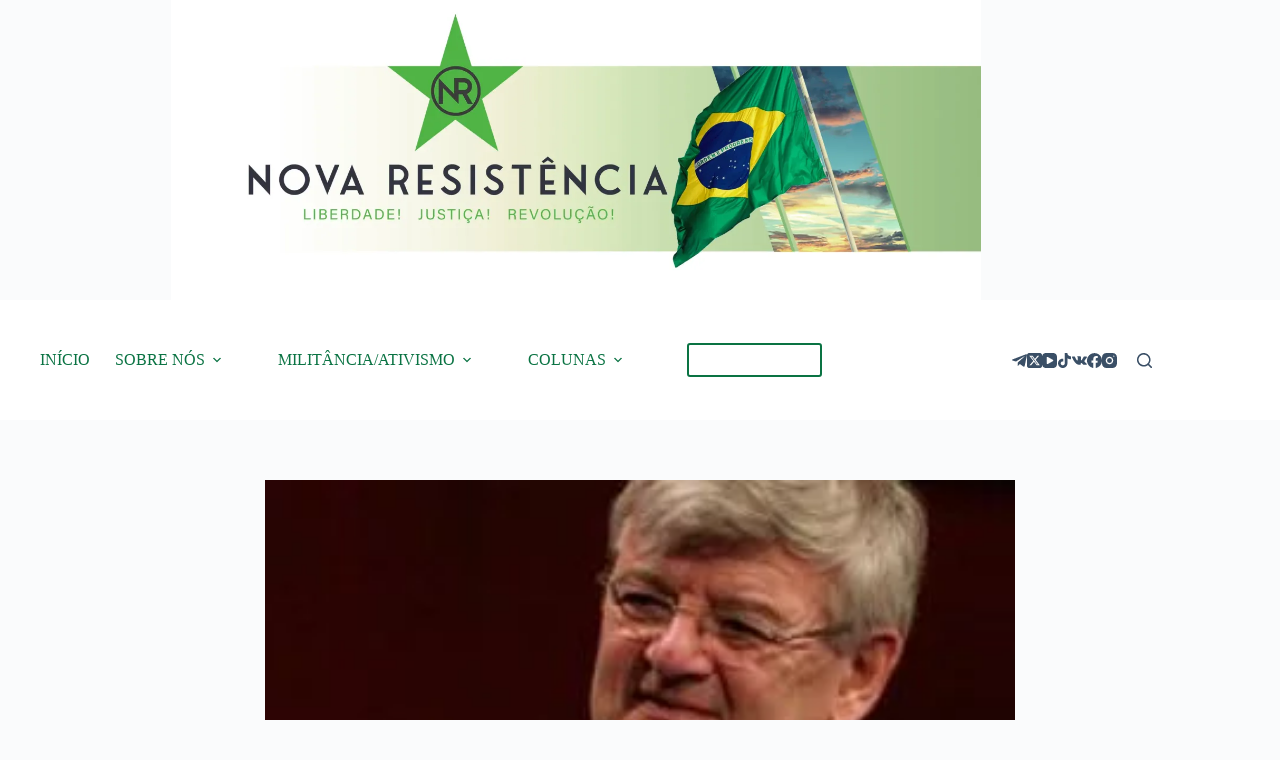

--- FILE ---
content_type: text/html; charset=UTF-8
request_url: https://novaresistencia.org/2023/12/05/politico-alemao-anti-russo-pede-que-a-ue-obtenha-armas-nucleares/
body_size: 25476
content:
<!doctype html>
<html lang="pt-BR">
<head>
	
	<meta charset="UTF-8">
	<meta name="viewport" content="width=device-width, initial-scale=1, maximum-scale=5, viewport-fit=cover">
	<link rel="profile" href="https://gmpg.org/xfn/11">

	
<!-- Author Meta Tags by Molongui Authorship, visit: https://wordpress.org/plugins/molongui-authorship/ -->
<meta name="author" content="Nova Resistência">
<!-- /Molongui Authorship -->

<title>Político alemão anti-russo pede que a UE obtenha armas nucleares | Nova Resistência</title>
<meta name='robots' content='max-image-preview:large' />
	<style>img:is([sizes="auto" i], [sizes^="auto," i]) { contain-intrinsic-size: 3000px 1500px }</style>
	<link rel='dns-prefetch' href='//js.stripe.com' />
<link rel='dns-prefetch' href='//secure.gravatar.com' />
<link rel='dns-prefetch' href='//stats.wp.com' />
<link rel='preconnect' href='//i0.wp.com' />
<link rel='preconnect' href='//c0.wp.com' />
<link rel="alternate" type="application/rss+xml" title="Feed para Nova Resistência &raquo;" href="https://novaresistencia.org/feed/" />
<link rel="alternate" type="application/rss+xml" title="Feed de comentários para Nova Resistência &raquo;" href="https://novaresistencia.org/comments/feed/" />
<link rel="alternate" type="application/rss+xml" title="Feed de comentários para Nova Resistência &raquo; Político alemão anti-russo pede que a UE obtenha armas nucleares" href="https://novaresistencia.org/2023/12/05/politico-alemao-anti-russo-pede-que-a-ue-obtenha-armas-nucleares/feed/" />
<link rel='stylesheet' id='formidable-css' href='https://novaresistencia.org/wp-content/uploads/hummingbird-assets/c7e7cbf1b68805841bb18fb1a39fedf5.css' media='all' />
<link rel='stylesheet' id='twb-open-sans-css' href='https://fonts.googleapis.com/css?family=Open+Sans%3A300%2C400%2C500%2C600%2C700%2C800&#038;display=swap&#038;ver=6.8.3' media='all' />
<link rel='stylesheet' id='twbbwg-global-css' href='https://novaresistencia.org/wp-content/uploads/hummingbird-assets/fea6bbb4992d9229af41b9d2b205f26a.css' media='all' />
<link rel='stylesheet' id='jetpack_related-posts-css' href='https://novaresistencia.org/wp-content/uploads/hummingbird-assets/876ccf9eb2750ac5df6ee344689d3a4b.css' media='all' />
<link rel='stylesheet' id='pt-cv-public-style-css' href='https://novaresistencia.org/wp-content/uploads/hummingbird-assets/852c31c773732998badaa79a82db8f77.css' media='all' />
<link rel='stylesheet' id='wp-block-library-css' href='https://c0.wp.com/c/6.8.3/wp-includes/css/dist/block-library/style.min.css' media='all' />
<link rel='stylesheet' id='mediaelement-css' href='https://c0.wp.com/c/6.8.3/wp-includes/js/mediaelement/mediaelementplayer-legacy.min.css' media='all' />
<link rel='stylesheet' id='wp-mediaelement-css' href='https://c0.wp.com/c/6.8.3/wp-includes/js/mediaelement/wp-mediaelement.min.css' media='all' />
<style id='jetpack-sharing-buttons-style-inline-css'>
.jetpack-sharing-buttons__services-list{display:flex;flex-direction:row;flex-wrap:wrap;gap:0;list-style-type:none;margin:5px;padding:0}.jetpack-sharing-buttons__services-list.has-small-icon-size{font-size:12px}.jetpack-sharing-buttons__services-list.has-normal-icon-size{font-size:16px}.jetpack-sharing-buttons__services-list.has-large-icon-size{font-size:24px}.jetpack-sharing-buttons__services-list.has-huge-icon-size{font-size:36px}@media print{.jetpack-sharing-buttons__services-list{display:none!important}}.editor-styles-wrapper .wp-block-jetpack-sharing-buttons{gap:0;padding-inline-start:0}ul.jetpack-sharing-buttons__services-list.has-background{padding:1.25em 2.375em}
</style>
<style id='global-styles-inline-css'>
:root{--wp--preset--aspect-ratio--square: 1;--wp--preset--aspect-ratio--4-3: 4/3;--wp--preset--aspect-ratio--3-4: 3/4;--wp--preset--aspect-ratio--3-2: 3/2;--wp--preset--aspect-ratio--2-3: 2/3;--wp--preset--aspect-ratio--16-9: 16/9;--wp--preset--aspect-ratio--9-16: 9/16;--wp--preset--color--black: #000000;--wp--preset--color--cyan-bluish-gray: #abb8c3;--wp--preset--color--white: #ffffff;--wp--preset--color--pale-pink: #f78da7;--wp--preset--color--vivid-red: #cf2e2e;--wp--preset--color--luminous-vivid-orange: #ff6900;--wp--preset--color--luminous-vivid-amber: #fcb900;--wp--preset--color--light-green-cyan: #7bdcb5;--wp--preset--color--vivid-green-cyan: #00d084;--wp--preset--color--pale-cyan-blue: #8ed1fc;--wp--preset--color--vivid-cyan-blue: #0693e3;--wp--preset--color--vivid-purple: #9b51e0;--wp--preset--color--palette-color-1: var(--theme-palette-color-1, #0a7343);--wp--preset--color--palette-color-2: var(--theme-palette-color-2, #04c444);--wp--preset--color--palette-color-3: var(--theme-palette-color-3, #3A4F66);--wp--preset--color--palette-color-4: var(--theme-palette-color-4, #0a7343);--wp--preset--color--palette-color-5: var(--theme-palette-color-5, #e1e8ed);--wp--preset--color--palette-color-6: var(--theme-palette-color-6, #f2f5f7);--wp--preset--color--palette-color-7: var(--theme-palette-color-7, #FAFBFC);--wp--preset--color--palette-color-8: var(--theme-palette-color-8, #ffffff);--wp--preset--gradient--vivid-cyan-blue-to-vivid-purple: linear-gradient(135deg,rgba(6,147,227,1) 0%,rgb(155,81,224) 100%);--wp--preset--gradient--light-green-cyan-to-vivid-green-cyan: linear-gradient(135deg,rgb(122,220,180) 0%,rgb(0,208,130) 100%);--wp--preset--gradient--luminous-vivid-amber-to-luminous-vivid-orange: linear-gradient(135deg,rgba(252,185,0,1) 0%,rgba(255,105,0,1) 100%);--wp--preset--gradient--luminous-vivid-orange-to-vivid-red: linear-gradient(135deg,rgba(255,105,0,1) 0%,rgb(207,46,46) 100%);--wp--preset--gradient--very-light-gray-to-cyan-bluish-gray: linear-gradient(135deg,rgb(238,238,238) 0%,rgb(169,184,195) 100%);--wp--preset--gradient--cool-to-warm-spectrum: linear-gradient(135deg,rgb(74,234,220) 0%,rgb(151,120,209) 20%,rgb(207,42,186) 40%,rgb(238,44,130) 60%,rgb(251,105,98) 80%,rgb(254,248,76) 100%);--wp--preset--gradient--blush-light-purple: linear-gradient(135deg,rgb(255,206,236) 0%,rgb(152,150,240) 100%);--wp--preset--gradient--blush-bordeaux: linear-gradient(135deg,rgb(254,205,165) 0%,rgb(254,45,45) 50%,rgb(107,0,62) 100%);--wp--preset--gradient--luminous-dusk: linear-gradient(135deg,rgb(255,203,112) 0%,rgb(199,81,192) 50%,rgb(65,88,208) 100%);--wp--preset--gradient--pale-ocean: linear-gradient(135deg,rgb(255,245,203) 0%,rgb(182,227,212) 50%,rgb(51,167,181) 100%);--wp--preset--gradient--electric-grass: linear-gradient(135deg,rgb(202,248,128) 0%,rgb(113,206,126) 100%);--wp--preset--gradient--midnight: linear-gradient(135deg,rgb(2,3,129) 0%,rgb(40,116,252) 100%);--wp--preset--gradient--juicy-peach: linear-gradient(to right, #ffecd2 0%, #fcb69f 100%);--wp--preset--gradient--young-passion: linear-gradient(to right, #ff8177 0%, #ff867a 0%, #ff8c7f 21%, #f99185 52%, #cf556c 78%, #b12a5b 100%);--wp--preset--gradient--true-sunset: linear-gradient(to right, #fa709a 0%, #fee140 100%);--wp--preset--gradient--morpheus-den: linear-gradient(to top, #30cfd0 0%, #330867 100%);--wp--preset--gradient--plum-plate: linear-gradient(135deg, #667eea 0%, #764ba2 100%);--wp--preset--gradient--aqua-splash: linear-gradient(15deg, #13547a 0%, #80d0c7 100%);--wp--preset--gradient--love-kiss: linear-gradient(to top, #ff0844 0%, #ffb199 100%);--wp--preset--gradient--new-retrowave: linear-gradient(to top, #3b41c5 0%, #a981bb 49%, #ffc8a9 100%);--wp--preset--gradient--plum-bath: linear-gradient(to top, #cc208e 0%, #6713d2 100%);--wp--preset--gradient--high-flight: linear-gradient(to right, #0acffe 0%, #495aff 100%);--wp--preset--gradient--teen-party: linear-gradient(-225deg, #FF057C 0%, #8D0B93 50%, #321575 100%);--wp--preset--gradient--fabled-sunset: linear-gradient(-225deg, #231557 0%, #44107A 29%, #FF1361 67%, #FFF800 100%);--wp--preset--gradient--arielle-smile: radial-gradient(circle 248px at center, #16d9e3 0%, #30c7ec 47%, #46aef7 100%);--wp--preset--gradient--itmeo-branding: linear-gradient(180deg, #2af598 0%, #009efd 100%);--wp--preset--gradient--deep-blue: linear-gradient(to right, #6a11cb 0%, #2575fc 100%);--wp--preset--gradient--strong-bliss: linear-gradient(to right, #f78ca0 0%, #f9748f 19%, #fd868c 60%, #fe9a8b 100%);--wp--preset--gradient--sweet-period: linear-gradient(to top, #3f51b1 0%, #5a55ae 13%, #7b5fac 25%, #8f6aae 38%, #a86aa4 50%, #cc6b8e 62%, #f18271 75%, #f3a469 87%, #f7c978 100%);--wp--preset--gradient--purple-division: linear-gradient(to top, #7028e4 0%, #e5b2ca 100%);--wp--preset--gradient--cold-evening: linear-gradient(to top, #0c3483 0%, #a2b6df 100%, #6b8cce 100%, #a2b6df 100%);--wp--preset--gradient--mountain-rock: linear-gradient(to right, #868f96 0%, #596164 100%);--wp--preset--gradient--desert-hump: linear-gradient(to top, #c79081 0%, #dfa579 100%);--wp--preset--gradient--ethernal-constance: linear-gradient(to top, #09203f 0%, #537895 100%);--wp--preset--gradient--happy-memories: linear-gradient(-60deg, #ff5858 0%, #f09819 100%);--wp--preset--gradient--grown-early: linear-gradient(to top, #0ba360 0%, #3cba92 100%);--wp--preset--gradient--morning-salad: linear-gradient(-225deg, #B7F8DB 0%, #50A7C2 100%);--wp--preset--gradient--night-call: linear-gradient(-225deg, #AC32E4 0%, #7918F2 48%, #4801FF 100%);--wp--preset--gradient--mind-crawl: linear-gradient(-225deg, #473B7B 0%, #3584A7 51%, #30D2BE 100%);--wp--preset--gradient--angel-care: linear-gradient(-225deg, #FFE29F 0%, #FFA99F 48%, #FF719A 100%);--wp--preset--gradient--juicy-cake: linear-gradient(to top, #e14fad 0%, #f9d423 100%);--wp--preset--gradient--rich-metal: linear-gradient(to right, #d7d2cc 0%, #304352 100%);--wp--preset--gradient--mole-hall: linear-gradient(-20deg, #616161 0%, #9bc5c3 100%);--wp--preset--gradient--cloudy-knoxville: linear-gradient(120deg, #fdfbfb 0%, #ebedee 100%);--wp--preset--gradient--soft-grass: linear-gradient(to top, #c1dfc4 0%, #deecdd 100%);--wp--preset--gradient--saint-petersburg: linear-gradient(135deg, #f5f7fa 0%, #c3cfe2 100%);--wp--preset--gradient--everlasting-sky: linear-gradient(135deg, #fdfcfb 0%, #e2d1c3 100%);--wp--preset--gradient--kind-steel: linear-gradient(-20deg, #e9defa 0%, #fbfcdb 100%);--wp--preset--gradient--over-sun: linear-gradient(60deg, #abecd6 0%, #fbed96 100%);--wp--preset--gradient--premium-white: linear-gradient(to top, #d5d4d0 0%, #d5d4d0 1%, #eeeeec 31%, #efeeec 75%, #e9e9e7 100%);--wp--preset--gradient--clean-mirror: linear-gradient(45deg, #93a5cf 0%, #e4efe9 100%);--wp--preset--gradient--wild-apple: linear-gradient(to top, #d299c2 0%, #fef9d7 100%);--wp--preset--gradient--snow-again: linear-gradient(to top, #e6e9f0 0%, #eef1f5 100%);--wp--preset--gradient--confident-cloud: linear-gradient(to top, #dad4ec 0%, #dad4ec 1%, #f3e7e9 100%);--wp--preset--gradient--glass-water: linear-gradient(to top, #dfe9f3 0%, white 100%);--wp--preset--gradient--perfect-white: linear-gradient(-225deg, #E3FDF5 0%, #FFE6FA 100%);--wp--preset--font-size--small: 13px;--wp--preset--font-size--medium: 20px;--wp--preset--font-size--large: clamp(22px, 1.375rem + ((1vw - 3.2px) * 0.625), 30px);--wp--preset--font-size--x-large: clamp(30px, 1.875rem + ((1vw - 3.2px) * 1.563), 50px);--wp--preset--font-size--xx-large: clamp(45px, 2.813rem + ((1vw - 3.2px) * 2.734), 80px);--wp--preset--spacing--20: 0.44rem;--wp--preset--spacing--30: 0.67rem;--wp--preset--spacing--40: 1rem;--wp--preset--spacing--50: 1.5rem;--wp--preset--spacing--60: 2.25rem;--wp--preset--spacing--70: 3.38rem;--wp--preset--spacing--80: 5.06rem;--wp--preset--shadow--natural: 6px 6px 9px rgba(0, 0, 0, 0.2);--wp--preset--shadow--deep: 12px 12px 50px rgba(0, 0, 0, 0.4);--wp--preset--shadow--sharp: 6px 6px 0px rgba(0, 0, 0, 0.2);--wp--preset--shadow--outlined: 6px 6px 0px -3px rgba(255, 255, 255, 1), 6px 6px rgba(0, 0, 0, 1);--wp--preset--shadow--crisp: 6px 6px 0px rgba(0, 0, 0, 1);}:root { --wp--style--global--content-size: var(--theme-block-max-width);--wp--style--global--wide-size: var(--theme-block-wide-max-width); }:where(body) { margin: 0; }.wp-site-blocks > .alignleft { float: left; margin-right: 2em; }.wp-site-blocks > .alignright { float: right; margin-left: 2em; }.wp-site-blocks > .aligncenter { justify-content: center; margin-left: auto; margin-right: auto; }:where(.wp-site-blocks) > * { margin-block-start: var(--theme-content-spacing); margin-block-end: 0; }:where(.wp-site-blocks) > :first-child { margin-block-start: 0; }:where(.wp-site-blocks) > :last-child { margin-block-end: 0; }:root { --wp--style--block-gap: var(--theme-content-spacing); }:root :where(.is-layout-flow) > :first-child{margin-block-start: 0;}:root :where(.is-layout-flow) > :last-child{margin-block-end: 0;}:root :where(.is-layout-flow) > *{margin-block-start: var(--theme-content-spacing);margin-block-end: 0;}:root :where(.is-layout-constrained) > :first-child{margin-block-start: 0;}:root :where(.is-layout-constrained) > :last-child{margin-block-end: 0;}:root :where(.is-layout-constrained) > *{margin-block-start: var(--theme-content-spacing);margin-block-end: 0;}:root :where(.is-layout-flex){gap: var(--theme-content-spacing);}:root :where(.is-layout-grid){gap: var(--theme-content-spacing);}.is-layout-flow > .alignleft{float: left;margin-inline-start: 0;margin-inline-end: 2em;}.is-layout-flow > .alignright{float: right;margin-inline-start: 2em;margin-inline-end: 0;}.is-layout-flow > .aligncenter{margin-left: auto !important;margin-right: auto !important;}.is-layout-constrained > .alignleft{float: left;margin-inline-start: 0;margin-inline-end: 2em;}.is-layout-constrained > .alignright{float: right;margin-inline-start: 2em;margin-inline-end: 0;}.is-layout-constrained > .aligncenter{margin-left: auto !important;margin-right: auto !important;}.is-layout-constrained > :where(:not(.alignleft):not(.alignright):not(.alignfull)){max-width: var(--wp--style--global--content-size);margin-left: auto !important;margin-right: auto !important;}.is-layout-constrained > .alignwide{max-width: var(--wp--style--global--wide-size);}body .is-layout-flex{display: flex;}.is-layout-flex{flex-wrap: wrap;align-items: center;}.is-layout-flex > :is(*, div){margin: 0;}body .is-layout-grid{display: grid;}.is-layout-grid > :is(*, div){margin: 0;}body{padding-top: 0px;padding-right: 0px;padding-bottom: 0px;padding-left: 0px;}.has-black-color{color: var(--wp--preset--color--black) !important;}.has-cyan-bluish-gray-color{color: var(--wp--preset--color--cyan-bluish-gray) !important;}.has-white-color{color: var(--wp--preset--color--white) !important;}.has-pale-pink-color{color: var(--wp--preset--color--pale-pink) !important;}.has-vivid-red-color{color: var(--wp--preset--color--vivid-red) !important;}.has-luminous-vivid-orange-color{color: var(--wp--preset--color--luminous-vivid-orange) !important;}.has-luminous-vivid-amber-color{color: var(--wp--preset--color--luminous-vivid-amber) !important;}.has-light-green-cyan-color{color: var(--wp--preset--color--light-green-cyan) !important;}.has-vivid-green-cyan-color{color: var(--wp--preset--color--vivid-green-cyan) !important;}.has-pale-cyan-blue-color{color: var(--wp--preset--color--pale-cyan-blue) !important;}.has-vivid-cyan-blue-color{color: var(--wp--preset--color--vivid-cyan-blue) !important;}.has-vivid-purple-color{color: var(--wp--preset--color--vivid-purple) !important;}.has-palette-color-1-color{color: var(--wp--preset--color--palette-color-1) !important;}.has-palette-color-2-color{color: var(--wp--preset--color--palette-color-2) !important;}.has-palette-color-3-color{color: var(--wp--preset--color--palette-color-3) !important;}.has-palette-color-4-color{color: var(--wp--preset--color--palette-color-4) !important;}.has-palette-color-5-color{color: var(--wp--preset--color--palette-color-5) !important;}.has-palette-color-6-color{color: var(--wp--preset--color--palette-color-6) !important;}.has-palette-color-7-color{color: var(--wp--preset--color--palette-color-7) !important;}.has-palette-color-8-color{color: var(--wp--preset--color--palette-color-8) !important;}.has-black-background-color{background-color: var(--wp--preset--color--black) !important;}.has-cyan-bluish-gray-background-color{background-color: var(--wp--preset--color--cyan-bluish-gray) !important;}.has-white-background-color{background-color: var(--wp--preset--color--white) !important;}.has-pale-pink-background-color{background-color: var(--wp--preset--color--pale-pink) !important;}.has-vivid-red-background-color{background-color: var(--wp--preset--color--vivid-red) !important;}.has-luminous-vivid-orange-background-color{background-color: var(--wp--preset--color--luminous-vivid-orange) !important;}.has-luminous-vivid-amber-background-color{background-color: var(--wp--preset--color--luminous-vivid-amber) !important;}.has-light-green-cyan-background-color{background-color: var(--wp--preset--color--light-green-cyan) !important;}.has-vivid-green-cyan-background-color{background-color: var(--wp--preset--color--vivid-green-cyan) !important;}.has-pale-cyan-blue-background-color{background-color: var(--wp--preset--color--pale-cyan-blue) !important;}.has-vivid-cyan-blue-background-color{background-color: var(--wp--preset--color--vivid-cyan-blue) !important;}.has-vivid-purple-background-color{background-color: var(--wp--preset--color--vivid-purple) !important;}.has-palette-color-1-background-color{background-color: var(--wp--preset--color--palette-color-1) !important;}.has-palette-color-2-background-color{background-color: var(--wp--preset--color--palette-color-2) !important;}.has-palette-color-3-background-color{background-color: var(--wp--preset--color--palette-color-3) !important;}.has-palette-color-4-background-color{background-color: var(--wp--preset--color--palette-color-4) !important;}.has-palette-color-5-background-color{background-color: var(--wp--preset--color--palette-color-5) !important;}.has-palette-color-6-background-color{background-color: var(--wp--preset--color--palette-color-6) !important;}.has-palette-color-7-background-color{background-color: var(--wp--preset--color--palette-color-7) !important;}.has-palette-color-8-background-color{background-color: var(--wp--preset--color--palette-color-8) !important;}.has-black-border-color{border-color: var(--wp--preset--color--black) !important;}.has-cyan-bluish-gray-border-color{border-color: var(--wp--preset--color--cyan-bluish-gray) !important;}.has-white-border-color{border-color: var(--wp--preset--color--white) !important;}.has-pale-pink-border-color{border-color: var(--wp--preset--color--pale-pink) !important;}.has-vivid-red-border-color{border-color: var(--wp--preset--color--vivid-red) !important;}.has-luminous-vivid-orange-border-color{border-color: var(--wp--preset--color--luminous-vivid-orange) !important;}.has-luminous-vivid-amber-border-color{border-color: var(--wp--preset--color--luminous-vivid-amber) !important;}.has-light-green-cyan-border-color{border-color: var(--wp--preset--color--light-green-cyan) !important;}.has-vivid-green-cyan-border-color{border-color: var(--wp--preset--color--vivid-green-cyan) !important;}.has-pale-cyan-blue-border-color{border-color: var(--wp--preset--color--pale-cyan-blue) !important;}.has-vivid-cyan-blue-border-color{border-color: var(--wp--preset--color--vivid-cyan-blue) !important;}.has-vivid-purple-border-color{border-color: var(--wp--preset--color--vivid-purple) !important;}.has-palette-color-1-border-color{border-color: var(--wp--preset--color--palette-color-1) !important;}.has-palette-color-2-border-color{border-color: var(--wp--preset--color--palette-color-2) !important;}.has-palette-color-3-border-color{border-color: var(--wp--preset--color--palette-color-3) !important;}.has-palette-color-4-border-color{border-color: var(--wp--preset--color--palette-color-4) !important;}.has-palette-color-5-border-color{border-color: var(--wp--preset--color--palette-color-5) !important;}.has-palette-color-6-border-color{border-color: var(--wp--preset--color--palette-color-6) !important;}.has-palette-color-7-border-color{border-color: var(--wp--preset--color--palette-color-7) !important;}.has-palette-color-8-border-color{border-color: var(--wp--preset--color--palette-color-8) !important;}.has-vivid-cyan-blue-to-vivid-purple-gradient-background{background: var(--wp--preset--gradient--vivid-cyan-blue-to-vivid-purple) !important;}.has-light-green-cyan-to-vivid-green-cyan-gradient-background{background: var(--wp--preset--gradient--light-green-cyan-to-vivid-green-cyan) !important;}.has-luminous-vivid-amber-to-luminous-vivid-orange-gradient-background{background: var(--wp--preset--gradient--luminous-vivid-amber-to-luminous-vivid-orange) !important;}.has-luminous-vivid-orange-to-vivid-red-gradient-background{background: var(--wp--preset--gradient--luminous-vivid-orange-to-vivid-red) !important;}.has-very-light-gray-to-cyan-bluish-gray-gradient-background{background: var(--wp--preset--gradient--very-light-gray-to-cyan-bluish-gray) !important;}.has-cool-to-warm-spectrum-gradient-background{background: var(--wp--preset--gradient--cool-to-warm-spectrum) !important;}.has-blush-light-purple-gradient-background{background: var(--wp--preset--gradient--blush-light-purple) !important;}.has-blush-bordeaux-gradient-background{background: var(--wp--preset--gradient--blush-bordeaux) !important;}.has-luminous-dusk-gradient-background{background: var(--wp--preset--gradient--luminous-dusk) !important;}.has-pale-ocean-gradient-background{background: var(--wp--preset--gradient--pale-ocean) !important;}.has-electric-grass-gradient-background{background: var(--wp--preset--gradient--electric-grass) !important;}.has-midnight-gradient-background{background: var(--wp--preset--gradient--midnight) !important;}.has-juicy-peach-gradient-background{background: var(--wp--preset--gradient--juicy-peach) !important;}.has-young-passion-gradient-background{background: var(--wp--preset--gradient--young-passion) !important;}.has-true-sunset-gradient-background{background: var(--wp--preset--gradient--true-sunset) !important;}.has-morpheus-den-gradient-background{background: var(--wp--preset--gradient--morpheus-den) !important;}.has-plum-plate-gradient-background{background: var(--wp--preset--gradient--plum-plate) !important;}.has-aqua-splash-gradient-background{background: var(--wp--preset--gradient--aqua-splash) !important;}.has-love-kiss-gradient-background{background: var(--wp--preset--gradient--love-kiss) !important;}.has-new-retrowave-gradient-background{background: var(--wp--preset--gradient--new-retrowave) !important;}.has-plum-bath-gradient-background{background: var(--wp--preset--gradient--plum-bath) !important;}.has-high-flight-gradient-background{background: var(--wp--preset--gradient--high-flight) !important;}.has-teen-party-gradient-background{background: var(--wp--preset--gradient--teen-party) !important;}.has-fabled-sunset-gradient-background{background: var(--wp--preset--gradient--fabled-sunset) !important;}.has-arielle-smile-gradient-background{background: var(--wp--preset--gradient--arielle-smile) !important;}.has-itmeo-branding-gradient-background{background: var(--wp--preset--gradient--itmeo-branding) !important;}.has-deep-blue-gradient-background{background: var(--wp--preset--gradient--deep-blue) !important;}.has-strong-bliss-gradient-background{background: var(--wp--preset--gradient--strong-bliss) !important;}.has-sweet-period-gradient-background{background: var(--wp--preset--gradient--sweet-period) !important;}.has-purple-division-gradient-background{background: var(--wp--preset--gradient--purple-division) !important;}.has-cold-evening-gradient-background{background: var(--wp--preset--gradient--cold-evening) !important;}.has-mountain-rock-gradient-background{background: var(--wp--preset--gradient--mountain-rock) !important;}.has-desert-hump-gradient-background{background: var(--wp--preset--gradient--desert-hump) !important;}.has-ethernal-constance-gradient-background{background: var(--wp--preset--gradient--ethernal-constance) !important;}.has-happy-memories-gradient-background{background: var(--wp--preset--gradient--happy-memories) !important;}.has-grown-early-gradient-background{background: var(--wp--preset--gradient--grown-early) !important;}.has-morning-salad-gradient-background{background: var(--wp--preset--gradient--morning-salad) !important;}.has-night-call-gradient-background{background: var(--wp--preset--gradient--night-call) !important;}.has-mind-crawl-gradient-background{background: var(--wp--preset--gradient--mind-crawl) !important;}.has-angel-care-gradient-background{background: var(--wp--preset--gradient--angel-care) !important;}.has-juicy-cake-gradient-background{background: var(--wp--preset--gradient--juicy-cake) !important;}.has-rich-metal-gradient-background{background: var(--wp--preset--gradient--rich-metal) !important;}.has-mole-hall-gradient-background{background: var(--wp--preset--gradient--mole-hall) !important;}.has-cloudy-knoxville-gradient-background{background: var(--wp--preset--gradient--cloudy-knoxville) !important;}.has-soft-grass-gradient-background{background: var(--wp--preset--gradient--soft-grass) !important;}.has-saint-petersburg-gradient-background{background: var(--wp--preset--gradient--saint-petersburg) !important;}.has-everlasting-sky-gradient-background{background: var(--wp--preset--gradient--everlasting-sky) !important;}.has-kind-steel-gradient-background{background: var(--wp--preset--gradient--kind-steel) !important;}.has-over-sun-gradient-background{background: var(--wp--preset--gradient--over-sun) !important;}.has-premium-white-gradient-background{background: var(--wp--preset--gradient--premium-white) !important;}.has-clean-mirror-gradient-background{background: var(--wp--preset--gradient--clean-mirror) !important;}.has-wild-apple-gradient-background{background: var(--wp--preset--gradient--wild-apple) !important;}.has-snow-again-gradient-background{background: var(--wp--preset--gradient--snow-again) !important;}.has-confident-cloud-gradient-background{background: var(--wp--preset--gradient--confident-cloud) !important;}.has-glass-water-gradient-background{background: var(--wp--preset--gradient--glass-water) !important;}.has-perfect-white-gradient-background{background: var(--wp--preset--gradient--perfect-white) !important;}.has-small-font-size{font-size: var(--wp--preset--font-size--small) !important;}.has-medium-font-size{font-size: var(--wp--preset--font-size--medium) !important;}.has-large-font-size{font-size: var(--wp--preset--font-size--large) !important;}.has-x-large-font-size{font-size: var(--wp--preset--font-size--x-large) !important;}.has-xx-large-font-size{font-size: var(--wp--preset--font-size--xx-large) !important;}
:root :where(.wp-block-pullquote){font-size: clamp(0.984em, 0.984rem + ((1vw - 0.2em) * 0.645), 1.5em);line-height: 1.6;}
</style>
<link rel='stylesheet' id='wphb-1-css' href='https://novaresistencia.org/wp-content/uploads/hummingbird-assets/119159cd495a45b1b86e0b5f974a74ce.css' media='all' />
<!--n2css--><!--n2js-->




<link rel="https://api.w.org/" href="https://novaresistencia.org/wp-json/" /><link rel="alternate" title="JSON" type="application/json" href="https://novaresistencia.org/wp-json/wp/v2/posts/25858" /><link rel="EditURI" type="application/rsd+xml" title="RSD" href="https://novaresistencia.org/xmlrpc.php?rsd" />
<link rel='shortlink' href='https://novaresistencia.org/?p=25858' />
<link rel="alternate" title="oEmbed (JSON)" type="application/json+oembed" href="https://novaresistencia.org/wp-json/oembed/1.0/embed?url=https%3A%2F%2Fnovaresistencia.org%2F2023%2F12%2F05%2Fpolitico-alemao-anti-russo-pede-que-a-ue-obtenha-armas-nucleares%2F" />
<link rel="alternate" title="oEmbed (XML)" type="text/xml+oembed" href="https://novaresistencia.org/wp-json/oembed/1.0/embed?url=https%3A%2F%2Fnovaresistencia.org%2F2023%2F12%2F05%2Fpolitico-alemao-anti-russo-pede-que-a-ue-obtenha-armas-nucleares%2F&#038;format=xml" />
<meta name="generator" content="Site Kit by Google 1.80.0" /><!-- SEO meta tags powered by SmartCrawl https://wpmudev.com/project/smartcrawl-wordpress-seo/ -->
<meta name="description" content="Está a emergir uma ala radical entre os militantes pró-UE. Numa declaração recente, um proeminente político alemão de alto escalão apelou à Europa para ter armas nucleares para &quot;dissuadir&quot; a Rússia. Além de irresponsáveis, as suas palavras soam verdadeiramente ingênuas e mostram como o ..." />
<script data-jetpack-boost="ignore" type="application/ld+json">{"@context":"https:\/\/schema.org","@graph":[{"@type":"Organization","@id":"https:\/\/novaresistencia.org\/#schema-publishing-organization","url":"https:\/\/novaresistencia.org","name":"Nova Resist\u00eancia"},{"@type":"WebSite","@id":"https:\/\/novaresistencia.org\/#schema-website","url":"https:\/\/novaresistencia.org","name":"Nova Resist\u00eancia","encoding":"UTF-8","potentialAction":{"@type":"SearchAction","target":"https:\/\/novaresistencia.org\/search\/{search_term_string}\/","query-input":"required name=search_term_string"}},{"@type":"Person","@id":"https:\/\/novaresistencia.org\/author\/novaresistencia_br\/#schema-author","name":"Nova Resist\u00eancia BR","url":"https:\/\/novaresistencia.org\/author\/novaresistencia_br\/"},{"@type":"WebPage","@id":"https:\/\/novaresistencia.org\/2023\/12\/05\/politico-alemao-anti-russo-pede-que-a-ue-obtenha-armas-nucleares\/#schema-webpage","isPartOf":{"@id":"https:\/\/novaresistencia.org\/#schema-website"},"publisher":{"@id":"https:\/\/novaresistencia.org\/#schema-publishing-organization"},"url":"https:\/\/novaresistencia.org\/2023\/12\/05\/politico-alemao-anti-russo-pede-que-a-ue-obtenha-armas-nucleares\/"},{"@type":"Article","mainEntityOfPage":{"@id":"https:\/\/novaresistencia.org\/2023\/12\/05\/politico-alemao-anti-russo-pede-que-a-ue-obtenha-armas-nucleares\/#schema-webpage"},"author":{"@id":"https:\/\/novaresistencia.org\/author\/novaresistencia_br\/#schema-author"},"publisher":{"@id":"https:\/\/novaresistencia.org\/#schema-publishing-organization"},"dateModified":"2023-12-29T13:30:52","datePublished":"2023-12-05T13:28:00","headline":"Pol\u00edtico alem\u00e3o anti-russo pede que a UE obtenha armas nucleares | Nova Resist\u00eancia","description":"Est\u00e1 a emergir uma ala radical entre os militantes pr\u00f3-UE. Numa declara\u00e7\u00e3o recente, um proeminente pol\u00edtico alem\u00e3o de alto escal\u00e3o apelou \u00e0 Europa para ter armas nucleares para &quot;dissuadir&quot; a R\u00fassia. Al\u00e9m de irrespons\u00e1veis, as suas palavras soam verdadeiramente ing\u00eanuas e mostram como o ...","name":"Pol\u00edtico alem\u00e3o anti-russo pede que a UE obtenha armas nucleares","image":{"@type":"ImageObject","@id":"https:\/\/novaresistencia.org\/2023\/12\/05\/politico-alemao-anti-russo-pede-que-a-ue-obtenha-armas-nucleares\/#schema-article-image","url":"https:\/\/i0.wp.com\/novaresistencia.org\/wp-content\/uploads\/2023\/12\/Captura-de-tela-2023-12-29-133005-e1703867434462.png?fit=742%2C317&ssl=1","height":317,"width":742},"thumbnailUrl":"https:\/\/i0.wp.com\/novaresistencia.org\/wp-content\/uploads\/2023\/12\/Captura-de-tela-2023-12-29-133005-e1703867434462.png?fit=742%2C317&ssl=1"}]}</script>
<meta property="og:type" content="article" />
<meta property="og:url" content="https://novaresistencia.org/2023/12/05/politico-alemao-anti-russo-pede-que-a-ue-obtenha-armas-nucleares/" />
<meta property="og:title" content="Político alemão anti-russo pede que a UE obtenha armas nucleares | Nova Resistência" />
<meta property="og:description" content="Está a emergir uma ala radical entre os militantes pró-UE. Numa declaração recente, um proeminente político alemão de alto escalão apelou à Europa para ter armas nucleares para &quot;dissuadir&quot; a Rússia. Além de irresponsáveis, as suas palavras soam verdadeiramente ingênuas e mostram como o ..." />
<meta property="og:image" content="https://i0.wp.com/novaresistencia.org/wp-content/uploads/2023/12/Captura-de-tela-2023-12-29-133005-e1703867434462.png?fit=742%2C317&amp;ssl=1" />
<meta property="og:image:width" content="742" />
<meta property="og:image:height" content="317" />
<meta property="article:published_time" content="2023-12-05T13:28:00" />
<meta property="article:author" content="Nova Resistência" />
<meta name="twitter:card" content="summary_large_image" />
<meta name="twitter:title" content="Político alemão anti-russo pede que a UE obtenha armas nucleares | Nova Resistência" />
<meta name="twitter:description" content="Está a emergir uma ala radical entre os militantes pró-UE. Numa declaração recente, um proeminente político alemão de alto escalão apelou à Europa para ter armas nucleares para &quot;dissuadir&quot; a Rússia. Além de irresponsáveis, as suas palavras soam verdadeiramente ingênuas e mostram como o ..." />
<meta name="twitter:image" content="https://i0.wp.com/novaresistencia.org/wp-content/uploads/2023/12/Captura-de-tela-2023-12-29-133005-e1703867434462.png?fit=742%2C317&amp;ssl=1" />
<!-- /SEO -->
	<style>img#wpstats{display:none}</style>
		            <style>
                .molongui-disabled-link
                {
                    border-bottom: none !important;
                    text-decoration: none !important;
                    color: inherit !important;
                    cursor: inherit !important;
                }
                .molongui-disabled-link:hover,
                .molongui-disabled-link:hover span
                {
                    border-bottom: none !important;
                    text-decoration: none !important;
                    color: inherit !important;
                    cursor: inherit !important;
                }
            </style>
            		
				<style>
			.no-js img.lazyload { display: none; }
			figure.wp-block-image img.lazyloading { min-width: 150px; }
							.lazyload, .lazyloading { opacity: 0; }
				.lazyloaded {
					opacity: 1;
					transition: opacity 400ms;
					transition-delay: 0ms;
				}
					</style>
		<noscript><link rel='stylesheet' href='https://novaresistencia.org/wp-content/themes/blocksy/static/bundle/no-scripts.min.css' type='text/css'></noscript>
<style id="ct-main-styles-inline-css">[data-header*="type-1"] .ct-header [data-id="button"] .ct-button-ghost {--theme-button-text-initial-color:var(--buttonInitialColor);--theme-button-text-hover-color:#ffffff;} [data-header*="type-1"] .ct-header [data-id="logo"] .site-logo-container {--logo-max-height:300px;} [data-header*="type-1"] .ct-header [data-id="logo"] .site-title {--theme-font-weight:700;--theme-font-style:normal;--theme-font-size:25px;--theme-line-height:1.5;--theme-link-initial-color:var(--paletteColor4);} [data-header*="type-1"] .ct-header [data-id="logo"] {--margin:0px !important;--horizontal-alignment:center;} [data-header*="type-1"] .ct-header [data-id="menu"] > ul > li > a {--theme-font-weight:700;--theme-font-style:normal;--theme-text-transform:uppercase;--theme-font-size:12px;--theme-line-height:1.3;--theme-link-initial-color:var(--color);} [data-header*="type-1"] .ct-header [data-id="menu"] .sub-menu .ct-menu-link {--theme-link-initial-color:#ffffff;--theme-font-weight:500;--theme-font-style:normal;--theme-font-size:12px;} [data-header*="type-1"] .ct-header [data-id="menu"] .sub-menu {--dropdown-divider:1px dashed rgba(255, 255, 255, 0.1);--theme-box-shadow:0px 10px 20px rgba(41, 51, 61, 0.1);--theme-border-radius:0px 0px 2px 2px;} [data-header*="type-1"] .ct-header [data-row*="middle"] {--height:120px;background-color:var(--theme-palette-color-8);background-image:none;--theme-border-top:none;--theme-border-bottom:none;--theme-box-shadow:none;} [data-header*="type-1"] .ct-header [data-row*="middle"] > div {--theme-border-top:none;--theme-border-bottom:none;} [data-header*="type-1"] [data-id="mobile-menu"] {--theme-font-weight:700;--theme-font-style:normal;--theme-font-size:20px;--theme-link-initial-color:#ffffff;--mobile-menu-divider:none;} [data-header*="type-1"] #offcanvas {--theme-box-shadow:0px 0px 70px rgba(0, 0, 0, 0.35);--side-panel-width:500px;--panel-content-height:100%;} [data-header*="type-1"] #offcanvas .ct-panel-inner {background-color:rgba(18, 21, 25, 0.98);} [data-header*="type-1"] [data-id="search"] .ct-label {--theme-font-weight:600;--theme-font-style:normal;--theme-text-transform:uppercase;--theme-font-size:12px;} [data-header*="type-1"] #search-modal .ct-search-results {--theme-font-weight:500;--theme-font-style:normal;--theme-font-size:14px;--theme-line-height:1.4;} [data-header*="type-1"] #search-modal .ct-search-form {--theme-link-initial-color:#ffffff;--theme-form-text-initial-color:#ffffff;--theme-form-text-focus-color:#ffffff;--theme-form-field-border-initial-color:rgba(255, 255, 255, 0.2);--theme-button-text-initial-color:rgba(255, 255, 255, 0.7);--theme-button-text-hover-color:#ffffff;--theme-button-background-initial-color:var(--theme-palette-color-1);--theme-button-background-hover-color:var(--theme-palette-color-1);} [data-header*="type-1"] #search-modal {background-color:rgba(18, 21, 25, 0.98);} [data-header*="type-1"] [data-id="socials"].ct-header-socials .ct-label {--theme-font-weight:600;--theme-font-style:normal;--theme-text-transform:uppercase;--theme-font-size:12px;} [data-header*="type-1"] [data-id="socials"].ct-header-socials [data-color="custom"] {--background-color:rgba(218, 222, 228, 0.3);--background-hover-color:var(--paletteColor1);} [data-header*="type-1"] .ct-header [data-row*="top"] {--height:50px;background-color:var(--paletteColor8);background-image:none;--theme-border-top:none;--theme-border-bottom:none;--theme-box-shadow:none;} [data-header*="type-1"] .ct-header [data-row*="top"] > div {--theme-border-top:none;--theme-border-bottom:none;} [data-header*="type-1"] [data-id="trigger"] {--theme-icon-size:18px;--toggle-button-radius:3px;} [data-header*="type-1"] [data-id="trigger"]:not([data-design="simple"]) {--toggle-button-padding:10px;} [data-header*="type-1"] [data-id="trigger"] .ct-label {--theme-font-weight:600;--theme-font-style:normal;--theme-text-transform:uppercase;--theme-font-size:12px;} [data-header*="type-1"] {--header-height:170px;} [data-header*="type-1"] .ct-header {background-image:none;} [data-footer*="type-1"] [data-id="copyright"] {--theme-font-weight:400;--theme-font-style:normal;--theme-font-size:15px;--theme-line-height:1.3;} [data-footer*="type-1"] .ct-footer [data-row*="middle"] > div {--container-spacing:70px;--theme-border:none;--theme-border-top:none;--theme-border-bottom:none;--grid-template-columns:repeat(3, 1fr);} [data-footer*="type-1"] .ct-footer [data-row*="middle"] .widget-title {--theme-font-size:16px;} [data-footer*="type-1"] .ct-footer [data-row*="middle"] {--theme-border-top:none;--theme-border-bottom:none;background-color:transparent;} [data-footer*="type-1"] [data-id="socials"].ct-footer-socials .ct-label {--theme-font-weight:600;--theme-font-style:normal;--theme-text-transform:uppercase;--theme-font-size:12px;--visibility:none;} [data-footer*="type-1"] [data-id="socials"].ct-footer-socials [data-color="custom"] {--background-color:rgba(218, 222, 228, 0.3);--background-hover-color:var(--theme-palette-color-1);} [data-footer*="type-1"] .ct-footer [data-row*="top"] > div {--container-spacing:30px;--theme-border:none;--theme-border-top:none;--theme-border-bottom:none;--grid-template-columns:initial;} [data-footer*="type-1"] .ct-footer [data-row*="top"] .widget-title {--theme-font-size:16px;} [data-footer*="type-1"] .ct-footer [data-row*="top"] {--theme-border-top:none;--theme-border-bottom:none;background-color:transparent;} [data-footer*="type-1"][data-footer*="reveal"] .site-main {--footer-box-shadow:0px 30px 50px rgba(0, 0, 0, 0.1);} [data-footer*="type-1"] .ct-footer {background-color:var(--theme-palette-color-6);} [data-footer*="type-1"] footer.ct-container {--footer-container-bottom-offset:50px;--footer-container-padding:0px 35px;}:root {--theme-font-family:Arial;--theme-font-weight:300;--theme-font-style:normal;--theme-text-transform:none;--theme-text-decoration:none;--theme-font-size:16px;--theme-line-height:1.65;--theme-letter-spacing:0em;--theme-button-font-weight:500;--theme-button-font-style:normal;--theme-button-font-size:15px;--has-classic-forms:var(--true);--has-modern-forms:var(--false);--theme-form-field-border-initial-color:var(--theme-border-color);--theme-form-field-border-focus-color:var(--theme-palette-color-1);--theme-form-selection-field-initial-color:var(--theme-border-color);--theme-form-selection-field-active-color:var(--theme-palette-color-1);--theme-palette-color-1:#0a7343;--theme-palette-color-2:#04c444;--theme-palette-color-3:#3A4F66;--theme-palette-color-4:#0a7343;--theme-palette-color-5:#e1e8ed;--theme-palette-color-6:#f2f5f7;--theme-palette-color-7:#FAFBFC;--theme-palette-color-8:#ffffff;--theme-text-color:var(--theme-palette-color-3);--theme-link-initial-color:var(--theme-palette-color-1);--theme-link-hover-color:var(--theme-palette-color-2);--theme-selection-text-color:#ffffff;--theme-selection-background-color:var(--theme-palette-color-1);--theme-border-color:var(--theme-palette-color-5);--theme-headings-color:var(--theme-palette-color-4);--theme-content-spacing:1.5em;--theme-button-min-height:40px;--theme-button-shadow:none;--theme-button-transform:none;--theme-button-text-initial-color:#ffffff;--theme-button-text-hover-color:#ffffff;--theme-button-background-initial-color:var(--theme-palette-color-1);--theme-button-background-hover-color:var(--theme-palette-color-2);--theme-button-border:none;--theme-button-padding:5px 20px;--theme-normal-container-max-width:1290px;--theme-content-vertical-spacing:60px;--theme-container-edge-spacing:90vw;--theme-narrow-container-max-width:750px;--theme-wide-offset:130px;}h1 {--theme-font-weight:700;--theme-font-style:normal;--theme-font-size:40px;--theme-line-height:1.5;}h2 {--theme-font-weight:700;--theme-font-style:normal;--theme-font-size:35px;--theme-line-height:1.5;}h3 {--theme-font-weight:700;--theme-font-style:normal;--theme-font-size:30px;--theme-line-height:1.5;}h4 {--theme-font-weight:700;--theme-font-style:normal;--theme-font-size:25px;--theme-line-height:1.5;}h5 {--theme-font-weight:700;--theme-font-style:normal;--theme-font-size:20px;--theme-line-height:1.5;}h6 {--theme-font-weight:700;--theme-font-style:normal;--theme-font-size:16px;--theme-line-height:1.5;}.wp-block-pullquote {--theme-font-family:Georgia;--theme-font-weight:600;--theme-font-style:normal;--theme-font-size:25px;}pre, code, samp, kbd {--theme-font-family:monospace;--theme-font-weight:400;--theme-font-style:normal;--theme-font-size:16px;}figcaption {--theme-font-size:14px;}.ct-sidebar .widget-title {--theme-font-size:20px;}.ct-breadcrumbs {--theme-font-weight:600;--theme-font-style:normal;--theme-text-transform:uppercase;--theme-font-size:12px;}body {background-color:var(--theme-palette-color-7);background-image:none;} [data-prefix="single_blog_post"] .entry-header .page-title {--theme-font-size:30px;} [data-prefix="single_blog_post"] .entry-header .entry-meta {--theme-font-weight:600;--theme-font-style:normal;--theme-text-transform:uppercase;--theme-font-size:12px;--theme-line-height:1.3;} [data-prefix="categories"] .entry-header .page-title {--theme-font-size:30px;} [data-prefix="categories"] .entry-header .entry-meta {--theme-font-weight:600;--theme-font-style:normal;--theme-text-transform:uppercase;--theme-font-size:12px;--theme-line-height:1.3;} [data-prefix="search"] .entry-header .page-title {--theme-font-size:30px;} [data-prefix="search"] .entry-header .entry-meta {--theme-font-weight:600;--theme-font-style:normal;--theme-text-transform:uppercase;--theme-font-size:12px;--theme-line-height:1.3;} [data-prefix="author"] .entry-header .page-title {--theme-font-size:30px;} [data-prefix="author"] .entry-header .entry-meta {--theme-font-weight:600;--theme-font-style:normal;--theme-text-transform:uppercase;--theme-font-size:12px;--theme-line-height:1.3;} [data-prefix="author"] .hero-section[data-type="type-2"] {background-color:var(--theme-palette-color-6);background-image:none;--container-padding:50px 0px;} [data-prefix="single_page"] .entry-header .page-title {--theme-font-size:30px;} [data-prefix="single_page"] .entry-header .entry-meta {--theme-font-weight:600;--theme-font-style:normal;--theme-text-transform:uppercase;--theme-font-size:12px;--theme-line-height:1.3;} [data-prefix="bwg_gallery_single"] .entry-header .page-title {--theme-font-size:30px;} [data-prefix="bwg_gallery_single"] .entry-header .entry-meta {--theme-font-weight:600;--theme-font-style:normal;--theme-text-transform:uppercase;--theme-font-size:12px;--theme-line-height:1.3;} [data-prefix="bwg_gallery_archive"] .entry-header .page-title {--theme-font-size:30px;} [data-prefix="bwg_gallery_archive"] .entry-header .entry-meta {--theme-font-weight:600;--theme-font-style:normal;--theme-text-transform:uppercase;--theme-font-size:12px;--theme-line-height:1.3;} [data-prefix="bwg_album_single"] .entry-header .page-title {--theme-font-size:30px;} [data-prefix="bwg_album_single"] .entry-header .entry-meta {--theme-font-weight:600;--theme-font-style:normal;--theme-text-transform:uppercase;--theme-font-size:12px;--theme-line-height:1.3;} [data-prefix="bwg_album_archive"] .entry-header .page-title {--theme-font-size:30px;} [data-prefix="bwg_album_archive"] .entry-header .entry-meta {--theme-font-weight:600;--theme-font-style:normal;--theme-text-transform:uppercase;--theme-font-size:12px;--theme-line-height:1.3;} [data-prefix="bwg_tag_single"] .entry-header .page-title {--theme-font-size:30px;} [data-prefix="bwg_tag_single"] .entry-header .entry-meta {--theme-font-weight:600;--theme-font-style:normal;--theme-text-transform:uppercase;--theme-font-size:12px;--theme-line-height:1.3;} [data-prefix="bwg_tag_archive"] .entry-header .page-title {--theme-font-size:30px;} [data-prefix="bwg_tag_archive"] .entry-header .entry-meta {--theme-font-weight:600;--theme-font-style:normal;--theme-text-transform:uppercase;--theme-font-size:12px;--theme-line-height:1.3;} [data-prefix="blog"] .entry-card .entry-title {--theme-font-size:20px;--theme-line-height:1.3;} [data-prefix="blog"] .entry-card .entry-meta {--theme-font-weight:600;--theme-font-style:normal;--theme-text-transform:uppercase;--theme-font-size:12px;} [data-prefix="blog"] .entry-card {background-color:var(--theme-palette-color-8);--theme-box-shadow:0px 12px 18px -6px rgba(34, 56, 101, 0.04);--entry-divider:1px solid rgba(224, 229, 235, 0.8);} [data-prefix="blog"] [data-archive="default"] .card-content .entry-meta[data-id="V6T-Dr"] {--card-element-spacing:15px;} [data-prefix="blog"] [data-archive="default"] .card-content .ct-media-container {--card-element-spacing:30px;} [data-prefix="blog"] [data-archive="default"] .card-content .entry-divider[data-id="a0wudw"] {--card-element-spacing:20px;} [data-prefix="blog"] [data-archive="default"] .card-content .entry-meta[data-id="JTYIRQ"] {--card-element-spacing:15px;} [data-prefix="categories"] .entry-card .entry-title {--theme-font-size:20px;--theme-line-height:1.3;} [data-prefix="categories"] .entry-card .entry-meta {--theme-font-weight:600;--theme-font-style:normal;--theme-text-transform:uppercase;--theme-font-size:12px;} [data-prefix="categories"] .entry-card {background-color:var(--theme-palette-color-8);--theme-box-shadow:0px 12px 18px -6px rgba(34, 56, 101, 0.04);} [data-prefix="categories"] [data-archive="default"] .card-content .entry-meta[data-id="defaul"] {--card-element-spacing:15px;} [data-prefix="categories"] [data-archive="default"] .card-content .ct-media-container {--card-element-spacing:30px;} [data-prefix="author"] .entry-card .entry-title {--theme-font-size:20px;--theme-line-height:1.3;} [data-prefix="author"] .entry-card .entry-meta {--theme-font-weight:600;--theme-font-style:normal;--theme-text-transform:uppercase;--theme-font-size:12px;} [data-prefix="author"] .entry-card {background-color:var(--theme-palette-color-8);--theme-box-shadow:0px 12px 18px -6px rgba(34, 56, 101, 0.04);} [data-prefix="author"] [data-archive="default"] .card-content .entry-meta[data-id="defaul"] {--card-element-spacing:15px;} [data-prefix="author"] [data-archive="default"] .card-content .ct-media-container {--card-element-spacing:30px;} [data-prefix="search"] .entries {--grid-template-columns:repeat(3, minmax(0, 1fr));} [data-prefix="search"] .entry-card .entry-title {--theme-font-size:20px;--theme-line-height:1.3;} [data-prefix="search"] .entry-card .entry-meta {--theme-font-weight:600;--theme-font-style:normal;--theme-text-transform:uppercase;--theme-font-size:12px;} [data-prefix="search"] .entry-card {background-color:var(--theme-palette-color-8);--theme-box-shadow:0px 12px 18px -6px rgba(34, 56, 101, 0.04);} [data-prefix="search"] [data-archive="default"] .card-content .ct-media-container {--card-element-spacing:30px;} [data-prefix="search"] [data-archive="default"] .card-content .entry-meta[data-id="X4lbzS"] {--card-element-spacing:15px;} [data-prefix="bwg_gallery_archive"] .entries {--grid-template-columns:repeat(3, minmax(0, 1fr));} [data-prefix="bwg_gallery_archive"] .entry-card .entry-title {--theme-font-size:20px;--theme-line-height:1.3;} [data-prefix="bwg_gallery_archive"] .entry-card .entry-meta {--theme-font-weight:600;--theme-font-style:normal;--theme-text-transform:uppercase;--theme-font-size:12px;} [data-prefix="bwg_gallery_archive"] .entry-card {background-color:var(--theme-palette-color-8);--theme-box-shadow:0px 12px 18px -6px rgba(34, 56, 101, 0.04);} [data-prefix="bwg_gallery_archive"] [data-archive="default"] .card-content .entry-meta[data-id="defaul"] {--card-element-spacing:15px;} [data-prefix="bwg_gallery_archive"] [data-archive="default"] .card-content .ct-media-container {--card-element-spacing:30px;} [data-prefix="bwg_album_archive"] .entries {--grid-template-columns:repeat(3, minmax(0, 1fr));} [data-prefix="bwg_album_archive"] .entry-card .entry-title {--theme-font-size:20px;--theme-line-height:1.3;} [data-prefix="bwg_album_archive"] .entry-card .entry-meta {--theme-font-weight:600;--theme-font-style:normal;--theme-text-transform:uppercase;--theme-font-size:12px;} [data-prefix="bwg_album_archive"] .entry-card {background-color:var(--theme-palette-color-8);--theme-box-shadow:0px 12px 18px -6px rgba(34, 56, 101, 0.04);} [data-prefix="bwg_album_archive"] [data-archive="default"] .card-content .entry-meta[data-id="defaul"] {--card-element-spacing:15px;} [data-prefix="bwg_album_archive"] [data-archive="default"] .card-content .ct-media-container {--card-element-spacing:30px;} [data-prefix="bwg_tag_archive"] .entries {--grid-template-columns:repeat(3, minmax(0, 1fr));} [data-prefix="bwg_tag_archive"] .entry-card .entry-title {--theme-font-size:20px;--theme-line-height:1.3;} [data-prefix="bwg_tag_archive"] .entry-card .entry-meta {--theme-font-weight:600;--theme-font-style:normal;--theme-text-transform:uppercase;--theme-font-size:12px;} [data-prefix="bwg_tag_archive"] .entry-card {background-color:var(--theme-palette-color-8);--theme-box-shadow:0px 12px 18px -6px rgba(34, 56, 101, 0.04);} [data-prefix="bwg_tag_archive"] [data-archive="default"] .card-content .entry-meta[data-id="defaul"] {--card-element-spacing:15px;} [data-prefix="bwg_tag_archive"] [data-archive="default"] .card-content .ct-media-container {--card-element-spacing:30px;}form textarea {--theme-form-field-height:170px;}.ct-sidebar {--theme-link-initial-color:var(--theme-text-color);}aside[data-type="type-3"] {--theme-border:5px solid rgba(224, 229, 235, 0.8);}.ct-back-to-top {--theme-icon-color:#ffffff;--theme-icon-hover-color:#ffffff;} [data-prefix="single_blog_post"] .ct-share-box .ct-module-title {--theme-font-weight:600;--theme-font-style:normal;--theme-font-size:14px;} [data-prefix="single_blog_post"] .ct-share-box[data-type="type-1"] {--theme-border:1px solid var(--theme-border-color);} [data-prefix="single_blog_post"] .entry-tags .ct-module-title {--theme-font-weight:600;--theme-font-style:normal;--theme-font-size:14px;} [data-prefix="single_blog_post"] .ct-related-posts-container {background-color:var(--theme-palette-color-6);} [data-prefix="single_blog_post"] .ct-related-posts .related-entry-title {--theme-font-size:16px;--card-element-spacing:5px;} [data-prefix="single_blog_post"] .ct-related-posts .entry-meta {--theme-font-size:14px;} [data-prefix="single_blog_post"] .ct-related-posts {--grid-template-columns:repeat(3, minmax(0, 1fr));} [data-prefix="single_page"] .ct-share-box .ct-module-title {--theme-font-weight:600;--theme-font-style:normal;--theme-font-size:14px;} [data-prefix="single_page"] .ct-share-box[data-type="type-1"] {--theme-border:1px solid var(--theme-border-color);} [data-prefix="bwg_gallery_single"] [class*="ct-container"] > article[class*="post"] {--has-boxed:var(--false);--has-wide:var(--true);} [data-prefix="bwg_album_single"] [class*="ct-container"] > article[class*="post"] {--has-boxed:var(--false);--has-wide:var(--true);} [data-prefix="bwg_tag_single"] [class*="ct-container"] > article[class*="post"] {--has-boxed:var(--false);--has-wide:var(--true);} [data-prefix="single_blog_post"] [class*="ct-container"] > article[class*="post"] {--has-boxed:var(--false);--has-wide:var(--true);} [data-prefix="single_page"] [class*="ct-container"] > article[class*="post"] {--has-boxed:var(--false);--has-wide:var(--true);}.ct-trending-block-item {--trending-block-image-width:60px;--vertical-alignment:center;}.ct-trending-block .ct-module-title {--theme-font-size:15px;}.ct-trending-block-item .ct-post-title {--theme-font-weight:500;--theme-font-style:normal;--theme-font-size:15px;--theme-link-initial-color:var(--theme-text-color);}.ct-trending-block-item-content .entry-meta {--theme-font-weight:500;--theme-font-style:normal;--theme-font-size:13px;--theme-link-initial-color:var(--theme-text-color);}.ct-trending-block-item-content .price {--theme-font-size:13px;}.ct-trending-block {background-color:var(--theme-palette-color-5);}@media (max-width: 999.98px) {[data-header*="type-1"] .ct-header [data-row*="middle"] {--height:70px;} [data-header*="type-1"] #offcanvas {--side-panel-width:65vw;} [data-header*="type-1"] [data-id="trigger"] {--theme-icon-size:25px;} [data-header*="type-1"] {--header-height:120px;} [data-footer*="type-1"] .ct-footer [data-row*="middle"] > div {--container-spacing:50px;--grid-template-columns:initial;} [data-footer*="type-1"] .ct-footer [data-row*="top"] > div {--grid-template-columns:initial;} [data-footer*="type-1"] footer.ct-container {--footer-container-padding:0vw 4vw;} [data-prefix="search"] .entries {--grid-template-columns:repeat(2, minmax(0, 1fr));} [data-prefix="bwg_gallery_archive"] .entries {--grid-template-columns:repeat(2, minmax(0, 1fr));} [data-prefix="bwg_album_archive"] .entries {--grid-template-columns:repeat(2, minmax(0, 1fr));} [data-prefix="bwg_tag_archive"] .entries {--grid-template-columns:repeat(2, minmax(0, 1fr));} [data-prefix="single_blog_post"] .ct-related-posts {--grid-template-columns:repeat(2, minmax(0, 1fr));}}@media (max-width: 689.98px) {[data-header*="type-1"] .ct-header [data-id="logo"] .site-logo-container {--logo-max-height:136px;} [data-header*="type-1"] #offcanvas {--side-panel-width:90vw;} [data-footer*="type-1"] .ct-footer [data-row*="middle"] > div {--container-spacing:40px;--grid-template-columns:initial;} [data-footer*="type-1"] .ct-footer [data-row*="top"] > div {--grid-template-columns:initial;} [data-footer*="type-1"] footer.ct-container {--footer-container-padding:0vw 5vw;} [data-prefix="blog"] .entry-card .entry-title {--theme-font-size:18px;} [data-prefix="categories"] .entry-card .entry-title {--theme-font-size:18px;} [data-prefix="author"] .entry-card .entry-title {--theme-font-size:18px;} [data-prefix="search"] .entries {--grid-template-columns:repeat(1, minmax(0, 1fr));} [data-prefix="search"] .entry-card .entry-title {--theme-font-size:18px;} [data-prefix="bwg_gallery_archive"] .entries {--grid-template-columns:repeat(1, minmax(0, 1fr));} [data-prefix="bwg_gallery_archive"] .entry-card .entry-title {--theme-font-size:18px;} [data-prefix="bwg_album_archive"] .entries {--grid-template-columns:repeat(1, minmax(0, 1fr));} [data-prefix="bwg_album_archive"] .entry-card .entry-title {--theme-font-size:18px;} [data-prefix="bwg_tag_archive"] .entries {--grid-template-columns:repeat(1, minmax(0, 1fr));} [data-prefix="bwg_tag_archive"] .entry-card .entry-title {--theme-font-size:18px;}:root {--theme-content-vertical-spacing:50px;--theme-container-edge-spacing:88vw;} [data-prefix="single_blog_post"] .ct-related-posts {--grid-template-columns:repeat(1, minmax(0, 1fr));}}</style>

<!-- Dynamic Widgets by QURL loaded - http://www.dynamic-widgets.com //-->

<!-- Jetpack Open Graph Tags -->
<meta property="og:type" content="article" />
<meta property="og:title" content="Político alemão anti-russo pede que a UE obtenha armas nucleares" />
<meta property="og:url" content="https://novaresistencia.org/2023/12/05/politico-alemao-anti-russo-pede-que-a-ue-obtenha-armas-nucleares/" />
<meta property="og:description" content="Está a emergir uma ala radical entre os militantes pró-UE. Numa declaração recente, um proeminente político alemão de alto escalão apelou à Europa para ter armas nucleares para &#8220;dissuadir&amp;#82…" />
<meta property="article:published_time" content="2023-12-05T16:28:00+00:00" />
<meta property="article:modified_time" content="2023-12-29T16:30:52+00:00" />
<meta property="og:site_name" content="Nova Resistência" />
<meta property="og:image" content="https://i0.wp.com/novaresistencia.org/wp-content/uploads/2023/12/Captura-de-tela-2023-12-29-133005-e1703867434462.png?fit=742%2C317&#038;ssl=1" />
<meta property="og:image:width" content="742" />
<meta property="og:image:height" content="317" />
<meta property="og:image:alt" content="" />
<meta property="og:locale" content="pt_BR" />
<meta name="twitter:text:title" content="Político alemão anti-russo pede que a UE obtenha armas nucleares" />
<meta name="twitter:image" content="https://i0.wp.com/novaresistencia.org/wp-content/uploads/2023/12/Captura-de-tela-2023-12-29-133005-e1703867434462.png?fit=742%2C317&#038;ssl=1&#038;w=640" />
<meta name="twitter:card" content="summary_large_image" />

<!-- End Jetpack Open Graph Tags -->
<link rel="icon" href="https://i0.wp.com/novaresistencia.org/wp-content/uploads/2022/05/cropped-IMG_3766.png?fit=32%2C32&#038;ssl=1" sizes="32x32" />
<link rel="icon" href="https://i0.wp.com/novaresistencia.org/wp-content/uploads/2022/05/cropped-IMG_3766.png?fit=192%2C192&#038;ssl=1" sizes="192x192" />
<link rel="apple-touch-icon" href="https://i0.wp.com/novaresistencia.org/wp-content/uploads/2022/05/cropped-IMG_3766.png?fit=180%2C180&#038;ssl=1" />
<meta name="msapplication-TileImage" content="https://i0.wp.com/novaresistencia.org/wp-content/uploads/2022/05/cropped-IMG_3766.png?fit=270%2C270&#038;ssl=1" />
	</head>


<body class="wp-singular post-template-default single single-post postid-25858 single-format-standard wp-custom-logo wp-embed-responsive wp-theme-blocksy" data-link="type-2" data-prefix="single_blog_post" data-header="type-1" data-footer="type-1" itemscope="itemscope" itemtype="https://schema.org/Blog">

<a class="skip-link screen-reader-text" href="#main">Pular para o conteúdo</a><div class="ct-drawer-canvas" data-location="start">
		<div id="search-modal" class="ct-panel" data-behaviour="modal" role="dialog" aria-label="Search modal" inert>
			<div class="ct-panel-actions">
				<button class="ct-toggle-close" data-type="type-1" aria-label="Close search modal">
					<svg class="ct-icon" width="12" height="12" viewBox="0 0 15 15"><path d="M1 15a1 1 0 01-.71-.29 1 1 0 010-1.41l5.8-5.8-5.8-5.8A1 1 0 011.7.29l5.8 5.8 5.8-5.8a1 1 0 011.41 1.41l-5.8 5.8 5.8 5.8a1 1 0 01-1.41 1.41l-5.8-5.8-5.8 5.8A1 1 0 011 15z"/></svg>				</button>
			</div>

			<div class="ct-panel-content">
				

<form role="search" method="get" class="ct-search-form"  action="https://novaresistencia.org/" aria-haspopup="listbox" data-live-results="thumbs">

	<input type="search" class="modal-field" placeholder="Pesquisar" value="" name="s" autocomplete="off" title="Pesquisar por..." aria-label="Pesquisar por...">

	<div class="ct-search-form-controls">
		
		<button type="submit" class="wp-element-button" data-button="icon" aria-label="Botão de pesquisa">
			<svg class="ct-icon ct-search-button-content" aria-hidden="true" width="15" height="15" viewBox="0 0 15 15"><path d="M14.8,13.7L12,11c0.9-1.2,1.5-2.6,1.5-4.2c0-3.7-3-6.8-6.8-6.8S0,3,0,6.8s3,6.8,6.8,6.8c1.6,0,3.1-0.6,4.2-1.5l2.8,2.8c0.1,0.1,0.3,0.2,0.5,0.2s0.4-0.1,0.5-0.2C15.1,14.5,15.1,14,14.8,13.7z M1.5,6.8c0-2.9,2.4-5.2,5.2-5.2S12,3.9,12,6.8S9.6,12,6.8,12S1.5,9.6,1.5,6.8z"/></svg>
			<span class="ct-ajax-loader">
				<svg viewBox="0 0 24 24">
					<circle cx="12" cy="12" r="10" opacity="0.2" fill="none" stroke="currentColor" stroke-miterlimit="10" stroke-width="2"/>

					<path d="m12,2c5.52,0,10,4.48,10,10" fill="none" stroke="currentColor" stroke-linecap="round" stroke-miterlimit="10" stroke-width="2">
						<animateTransform
							attributeName="transform"
							attributeType="XML"
							type="rotate"
							dur="0.6s"
							from="0 12 12"
							to="360 12 12"
							repeatCount="indefinite"
						/>
					</path>
				</svg>
			</span>
		</button>

		
					<input type="hidden" name="ct_post_type" value="post:page">
		
		

		<input type="hidden" value="8999de604c" class="ct-live-results-nonce">	</div>

			<div class="screen-reader-text" aria-live="polite" role="status">
			Sem resultados		</div>
	
</form>


			</div>
		</div>

		<div id="offcanvas" class="ct-panel ct-header" data-behaviour="right-side" role="dialog" aria-label="Offcanvas modal" inert=""><div class="ct-panel-inner">
		<div class="ct-panel-actions">
			
			<button class="ct-toggle-close" data-type="type-1" aria-label="Close drawer">
				<svg class="ct-icon" width="12" height="12" viewBox="0 0 15 15"><path d="M1 15a1 1 0 01-.71-.29 1 1 0 010-1.41l5.8-5.8-5.8-5.8A1 1 0 011.7.29l5.8 5.8 5.8-5.8a1 1 0 011.41 1.41l-5.8 5.8 5.8 5.8a1 1 0 01-1.41 1.41l-5.8-5.8-5.8 5.8A1 1 0 011 15z"/></svg>
			</button>
		</div>
		<div class="ct-panel-content" data-device="desktop"><div class="ct-panel-content-inner"></div></div><div class="ct-panel-content" data-device="mobile"><div class="ct-panel-content-inner">
<nav
	class="mobile-menu menu-container has-submenu"
	data-id="mobile-menu" data-interaction="click" data-toggle-type="type-1" data-submenu-dots="yes"	aria-label="Menu primário">

	<ul id="menu-menu-primario-1" class=""><li class="menu-item menu-item-type-custom menu-item-object-custom menu-item-home menu-item-190"><a href="https://novaresistencia.org/" class="ct-menu-link">INÍCIO</a></li>
<li class="menu-item menu-item-type-custom menu-item-object-custom menu-item-has-children menu-item-20799"><span class="ct-sub-menu-parent"><a href="https://novaresistencia.org/sobre-nos/" class="ct-menu-link">SOBRE NÓS</a><button class="ct-toggle-dropdown-mobile" aria-label="Expand dropdown menu" aria-haspopup="true" aria-expanded="false"><svg class="ct-icon toggle-icon-1" width="15" height="15" viewBox="0 0 15 15" aria-hidden="true"><path d="M3.9,5.1l3.6,3.6l3.6-3.6l1.4,0.7l-5,5l-5-5L3.9,5.1z"/></svg></button></span>
<ul class="sub-menu">
	<li class="menu-item menu-item-type-post_type menu-item-object-page menu-item-20800"><a href="https://novaresistencia.org/sobre-nos/" class="ct-menu-link">O que é a Nova Resistência?</a></li>
	<li class="menu-item menu-item-type-post_type menu-item-object-page menu-item-477"><a href="https://novaresistencia.org/manifesto/" class="ct-menu-link">Principiologia</a></li>
	<li class="menu-item menu-item-type-post_type menu-item-object-page menu-item-17492"><a href="https://novaresistencia.org/programa-minimo-da-nova-resistencia/" class="ct-menu-link">Programa</a></li>
	<li class="menu-item menu-item-type-post_type menu-item-object-page menu-item-privacy-policy menu-item-20801"><a rel="privacy-policy" href="https://novaresistencia.org/sobre-nos/politica-de-privacidade/" class="ct-menu-link">Política de Proteção, Privacidade e Tratamento de Dados da Nova Resistência</a></li>
</ul>
</li>
<li class="menu-item menu-item-type-taxonomy menu-item-object-category menu-item-has-children menu-item-17596"><span class="ct-sub-menu-parent"><a href="https://novaresistencia.org/category/militancia/" class="ct-menu-link">MILITÂNCIA/ATIVISMO</a><button class="ct-toggle-dropdown-mobile" aria-label="Expand dropdown menu" aria-haspopup="true" aria-expanded="false"><svg class="ct-icon toggle-icon-1" width="15" height="15" viewBox="0 0 15 15" aria-hidden="true"><path d="M3.9,5.1l3.6,3.6l3.6-3.6l1.4,0.7l-5,5l-5-5L3.9,5.1z"/></svg></button></span>
<ul class="sub-menu">
	<li class="menu-item menu-item-type-taxonomy menu-item-object-category menu-item-21046"><a href="https://novaresistencia.org/category/militancia/" class="ct-menu-link">Militância</a></li>
	<li class="menu-item menu-item-type-taxonomy menu-item-object-category menu-item-20803"><a href="https://novaresistencia.org/category/nota-oficial/" class="ct-menu-link">Notas Oficiais</a></li>
	<li class="menu-item menu-item-type-taxonomy menu-item-object-category menu-item-21045"><a href="https://novaresistencia.org/category/militancia/acao-social/" class="ct-menu-link">Ação Social: Pão &amp; Justiça</a></li>
	<li class="menu-item menu-item-type-taxonomy menu-item-object-category menu-item-21044"><a href="https://novaresistencia.org/category/militancia/posicionamento-institucional/" class="ct-menu-link">Posicionamento Institucional</a></li>
</ul>
</li>
<li class="menu-item menu-item-type-custom menu-item-object-custom menu-item-has-children menu-item-1713"><span class="ct-sub-menu-parent"><a href="http://novaresistencia.org/page/1/" class="ct-menu-link">COLUNAS</a><button class="ct-toggle-dropdown-mobile" aria-label="Expand dropdown menu" aria-haspopup="true" aria-expanded="false"><svg class="ct-icon toggle-icon-1" width="15" height="15" viewBox="0 0 15 15" aria-hidden="true"><path d="M3.9,5.1l3.6,3.6l3.6-3.6l1.4,0.7l-5,5l-5-5L3.9,5.1z"/></svg></button></span>
<ul class="sub-menu">
	<li class="menu-item menu-item-type-taxonomy menu-item-object-category menu-item-17512"><a href="https://novaresistencia.org/category/brasilidade/" class="ct-menu-link">Brasilidade</a></li>
	<li class="menu-item menu-item-type-taxonomy menu-item-object-category menu-item-17511"><a href="https://novaresistencia.org/category/quarta-teoria-politica/" class="ct-menu-link">Quarta Teoria Política</a></li>
	<li class="menu-item menu-item-type-taxonomy menu-item-object-category current-post-ancestor current-menu-parent current-post-parent menu-item-17510"><a href="https://novaresistencia.org/category/internacional/" class="ct-menu-link">Análise Internacional</a></li>
</ul>
</li>
</ul></nav>

</div></div></div></div></div>
<div id="main-container">
	<header id="header" class="ct-header" data-id="type-1" itemscope="" itemtype="https://schema.org/WPHeader"><div data-device="desktop"><div data-row="top" data-column-set="1"><div class="ct-container"><div data-column="middle"><div data-items="">
<div	class="site-branding"
	data-id="logo"		itemscope="itemscope" itemtype="https://schema.org/Organization">

			<a href="https://novaresistencia.org/" class="site-logo-container" rel="home" itemprop="url" ><img width="2500" height="926"   alt="Nova Resistência" decoding="async" fetchpriority="high" data-srcset="https://i0.wp.com/novaresistencia.org/wp-content/uploads/2022/05/276993104_2073367736173949_8513734974230403615_n.png?w=2500&amp;ssl=1 2500w, https://i0.wp.com/novaresistencia.org/wp-content/uploads/2022/05/276993104_2073367736173949_8513734974230403615_n.png?resize=300%2C111&amp;ssl=1 300w, https://i0.wp.com/novaresistencia.org/wp-content/uploads/2022/05/276993104_2073367736173949_8513734974230403615_n.png?resize=1024%2C379&amp;ssl=1 1024w, https://i0.wp.com/novaresistencia.org/wp-content/uploads/2022/05/276993104_2073367736173949_8513734974230403615_n.png?resize=768%2C284&amp;ssl=1 768w, https://i0.wp.com/novaresistencia.org/wp-content/uploads/2022/05/276993104_2073367736173949_8513734974230403615_n.png?resize=1536%2C569&amp;ssl=1 1536w, https://i0.wp.com/novaresistencia.org/wp-content/uploads/2022/05/276993104_2073367736173949_8513734974230403615_n.png?resize=2048%2C759&amp;ssl=1 2048w"  data-src="https://i0.wp.com/novaresistencia.org/wp-content/uploads/2022/05/276993104_2073367736173949_8513734974230403615_n.png?fit=2500%2C926&amp;ssl=1" data-sizes="(max-width: 2500px) 100vw, 2500px" class="default-logo lazyload" src="[data-uri]" /><noscript><img width="2500" height="926" src="https://i0.wp.com/novaresistencia.org/wp-content/uploads/2022/05/276993104_2073367736173949_8513734974230403615_n.png?fit=2500%2C926&amp;ssl=1" class="default-logo" alt="Nova Resistência" decoding="async" fetchpriority="high" srcset="https://i0.wp.com/novaresistencia.org/wp-content/uploads/2022/05/276993104_2073367736173949_8513734974230403615_n.png?w=2500&amp;ssl=1 2500w, https://i0.wp.com/novaresistencia.org/wp-content/uploads/2022/05/276993104_2073367736173949_8513734974230403615_n.png?resize=300%2C111&amp;ssl=1 300w, https://i0.wp.com/novaresistencia.org/wp-content/uploads/2022/05/276993104_2073367736173949_8513734974230403615_n.png?resize=1024%2C379&amp;ssl=1 1024w, https://i0.wp.com/novaresistencia.org/wp-content/uploads/2022/05/276993104_2073367736173949_8513734974230403615_n.png?resize=768%2C284&amp;ssl=1 768w, https://i0.wp.com/novaresistencia.org/wp-content/uploads/2022/05/276993104_2073367736173949_8513734974230403615_n.png?resize=1536%2C569&amp;ssl=1 1536w, https://i0.wp.com/novaresistencia.org/wp-content/uploads/2022/05/276993104_2073367736173949_8513734974230403615_n.png?resize=2048%2C759&amp;ssl=1 2048w" sizes="(max-width: 2500px) 100vw, 2500px" /></noscript></a>	
	</div>

</div></div></div></div><div data-row="middle" data-column-set="2"><div class="ct-container"><div data-column="start" data-placements="1"><div data-items="primary">
<nav
	id="header-menu-1"
	class="header-menu-1 menu-container"
	data-id="menu" data-interaction="hover"	data-menu="type-1"
	data-dropdown="type-1:simple"		data-responsive="no"	itemscope="" itemtype="https://schema.org/SiteNavigationElement"	aria-label="Menu primário">

	<ul id="menu-menu-primario" class="menu"><li id="menu-item-190" class="menu-item menu-item-type-custom menu-item-object-custom menu-item-home menu-item-190"><a href="https://novaresistencia.org/" class="ct-menu-link">INÍCIO</a></li>
<li id="menu-item-20799" class="menu-item menu-item-type-custom menu-item-object-custom menu-item-has-children menu-item-20799 animated-submenu-block"><a href="https://novaresistencia.org/sobre-nos/" class="ct-menu-link">SOBRE NÓS<span class="ct-toggle-dropdown-desktop"><svg class="ct-icon" width="8" height="8" viewBox="0 0 15 15" aria-hidden="true"><path d="M2.1,3.2l5.4,5.4l5.4-5.4L15,4.3l-7.5,7.5L0,4.3L2.1,3.2z"/></svg></span></a><button class="ct-toggle-dropdown-desktop-ghost" aria-label="Expand dropdown menu" aria-haspopup="true" aria-expanded="false"></button>
<ul class="sub-menu">
	<li id="menu-item-20800" class="menu-item menu-item-type-post_type menu-item-object-page menu-item-20800"><a href="https://novaresistencia.org/sobre-nos/" class="ct-menu-link">O que é a Nova Resistência?</a></li>
	<li id="menu-item-477" class="menu-item menu-item-type-post_type menu-item-object-page menu-item-477"><a href="https://novaresistencia.org/manifesto/" class="ct-menu-link">Principiologia</a></li>
	<li id="menu-item-17492" class="menu-item menu-item-type-post_type menu-item-object-page menu-item-17492"><a href="https://novaresistencia.org/programa-minimo-da-nova-resistencia/" class="ct-menu-link">Programa</a></li>
	<li id="menu-item-20801" class="menu-item menu-item-type-post_type menu-item-object-page menu-item-privacy-policy menu-item-20801"><a rel="privacy-policy" href="https://novaresistencia.org/sobre-nos/politica-de-privacidade/" class="ct-menu-link">Política de Proteção, Privacidade e Tratamento de Dados da Nova Resistência</a></li>
</ul>
</li>
<li id="menu-item-17596" class="menu-item menu-item-type-taxonomy menu-item-object-category menu-item-has-children menu-item-17596 animated-submenu-block"><a href="https://novaresistencia.org/category/militancia/" class="ct-menu-link">MILITÂNCIA/ATIVISMO<span class="ct-toggle-dropdown-desktop"><svg class="ct-icon" width="8" height="8" viewBox="0 0 15 15" aria-hidden="true"><path d="M2.1,3.2l5.4,5.4l5.4-5.4L15,4.3l-7.5,7.5L0,4.3L2.1,3.2z"/></svg></span></a><button class="ct-toggle-dropdown-desktop-ghost" aria-label="Expand dropdown menu" aria-haspopup="true" aria-expanded="false"></button>
<ul class="sub-menu">
	<li id="menu-item-21046" class="menu-item menu-item-type-taxonomy menu-item-object-category menu-item-21046"><a href="https://novaresistencia.org/category/militancia/" class="ct-menu-link">Militância</a></li>
	<li id="menu-item-20803" class="menu-item menu-item-type-taxonomy menu-item-object-category menu-item-20803"><a href="https://novaresistencia.org/category/nota-oficial/" class="ct-menu-link">Notas Oficiais</a></li>
	<li id="menu-item-21045" class="menu-item menu-item-type-taxonomy menu-item-object-category menu-item-21045"><a href="https://novaresistencia.org/category/militancia/acao-social/" class="ct-menu-link">Ação Social: Pão &amp; Justiça</a></li>
	<li id="menu-item-21044" class="menu-item menu-item-type-taxonomy menu-item-object-category menu-item-21044"><a href="https://novaresistencia.org/category/militancia/posicionamento-institucional/" class="ct-menu-link">Posicionamento Institucional</a></li>
</ul>
</li>
<li id="menu-item-1713" class="menu-item menu-item-type-custom menu-item-object-custom menu-item-has-children menu-item-1713 animated-submenu-block"><a href="http://novaresistencia.org/page/1/" class="ct-menu-link">COLUNAS<span class="ct-toggle-dropdown-desktop"><svg class="ct-icon" width="8" height="8" viewBox="0 0 15 15" aria-hidden="true"><path d="M2.1,3.2l5.4,5.4l5.4-5.4L15,4.3l-7.5,7.5L0,4.3L2.1,3.2z"/></svg></span></a><button class="ct-toggle-dropdown-desktop-ghost" aria-label="Expand dropdown menu" aria-haspopup="true" aria-expanded="false"></button>
<ul class="sub-menu">
	<li id="menu-item-17512" class="menu-item menu-item-type-taxonomy menu-item-object-category menu-item-17512"><a href="https://novaresistencia.org/category/brasilidade/" class="ct-menu-link">Brasilidade</a></li>
	<li id="menu-item-17511" class="menu-item menu-item-type-taxonomy menu-item-object-category menu-item-17511"><a href="https://novaresistencia.org/category/quarta-teoria-politica/" class="ct-menu-link">Quarta Teoria Política</a></li>
	<li id="menu-item-17510" class="menu-item menu-item-type-taxonomy menu-item-object-category current-post-ancestor current-menu-parent current-post-parent menu-item-17510"><a href="https://novaresistencia.org/category/internacional/" class="ct-menu-link">Análise Internacional</a></li>
</ul>
</li>
</ul></nav>


<div
	class="ct-header-cta"
	data-id="button">
	<a
		href="https://forms.yandex.ru/u/68a3c4a602848f1db38f7149"
		class="ct-button-ghost"
		data-size="small" aria-label="Torne-se Membro " target="_blank" rel="noopener noreferrer">
		Torne-se Membro 	</a>
</div>
</div></div><div data-column="end" data-placements="1"><div data-items="primary">
<div
	class="ct-header-socials "
	data-id="socials">

	
		<div class="ct-social-box" data-color="custom" data-icon-size="custom" data-icons-type="simple" >
			
			
							
				<a href="https://t.me/novaresistenciabrasil" data-network="telegram" aria-label="Telegram" target="_blank" rel="noopener noreferrer">
					<span class="ct-icon-container">
					<svg
					width="20px"
					height="20px"
					viewBox="0 0 20 20"
					aria-hidden="true">
						<path d="M19.9,3.1l-3,14.2c-0.2,1-0.8,1.3-1.7,0.8l-4.6-3.4l-2.2,2.1c-0.2,0.2-0.5,0.5-0.9,0.5l0.3-4.7L16.4,5c0.4-0.3-0.1-0.5-0.6-0.2L5.3,11.4L0.7,10c-1-0.3-1-1,0.2-1.5l17.7-6.8C19.5,1.4,20.2,1.9,19.9,3.1z"/>
					</svg>
				</span>				</a>
							
				<a href="https://twitter.com/br_resistencia" data-network="twitter" aria-label="X (Twitter)" target="_blank" rel="noopener noreferrer">
					<span class="ct-icon-container">
					<svg
					width="20px"
					height="20px"
					viewBox="0 0 20 20"
					aria-hidden="true">
						<path d="M2.9 0C1.3 0 0 1.3 0 2.9v14.3C0 18.7 1.3 20 2.9 20h14.3c1.6 0 2.9-1.3 2.9-2.9V2.9C20 1.3 18.7 0 17.1 0H2.9zm13.2 3.8L11.5 9l5.5 7.2h-4.3l-3.3-4.4-3.8 4.4H3.4l5-5.7-5.3-6.7h4.4l3 4 3.5-4h2.1zM14.4 15 6.8 5H5.6l7.7 10h1.1z"/>
					</svg>
				</span>				</a>
							
				<a href="https://www.youtube.com/c/NovaResist%C3%AAnciaNR" data-network="youtube" aria-label="YouTube" target="_blank" rel="noopener noreferrer">
					<span class="ct-icon-container">
					<svg
					width="20"
					height="20"
					viewbox="0 0 20 20"
					aria-hidden="true">
						<path d="M15,0H5C2.2,0,0,2.2,0,5v10c0,2.8,2.2,5,5,5h10c2.8,0,5-2.2,5-5V5C20,2.2,17.8,0,15,0z M14.5,10.9l-6.8,3.8c-0.1,0.1-0.3,0.1-0.5,0.1c-0.5,0-1-0.4-1-1l0,0V6.2c0-0.5,0.4-1,1-1c0.2,0,0.3,0,0.5,0.1l6.8,3.8c0.5,0.3,0.7,0.8,0.4,1.3C14.8,10.6,14.6,10.8,14.5,10.9z"/>
					</svg>
				</span>				</a>
							
				<a href="http://www.tiktok.com/@nresistencia" data-network="tiktok" aria-label="TikTok" target="_blank" rel="noopener noreferrer">
					<span class="ct-icon-container">
					<svg
					width="20px"
					height="20px"
					viewBox="0 0 20 20"
					aria-hidden="true">
						<path d="M18.2 4.5c-2.3-.2-4.1-1.9-4.4-4.2V0h-3.4v13.8c0 1.4-1.2 2.6-2.8 2.6-1.4 0-2.6-1.1-2.6-2.6s1.1-2.6 2.6-2.6h.2l.5.1V7.5h-.7c-3.4 0-6.2 2.8-6.2 6.2S4.2 20 7.7 20s6.2-2.8 6.2-6.2v-7c1.1 1.1 2.4 1.6 3.9 1.6h.8V4.6l-.4-.1z"/>
					</svg>
				</span>				</a>
							
				<a href="https://vk.com/novaresistenciabrasil" data-network="vk" aria-label="VK" target="_blank" rel="noopener noreferrer">
					<span class="ct-icon-container">
					<svg
					width="20px"
					height="20px"
					viewBox="0 0 20 20"
					aria-hidden="true">
						<path d="M19.2,4.8H16c-0.3,0-0.5,0.1-0.6,0.4c0,0-1.3,2.4-1.7,3.2c-1.1,2.2-1.8,1.5-1.8,0.5V5.4c0-0.6-0.5-1.1-1.1-1.1H8.2C7.6,4.3,6.9,4.6,6.5,5.1c0,0,1.2-0.2,1.2,1.5c0,0.4,0,1.6,0,2.6c0,0.4-0.3,0.7-0.7,0.7c-0.2,0-0.4-0.1-0.6-0.2c-1-1.4-1.8-2.9-2.5-4.5C4,5,3.7,4.8,3.5,4.8c-0.7,0-2.1,0-2.9,0C0.2,4.8,0,5,0,5.3c0,0.1,0,0.1,0,0.2C0.9,8,4.8,15.7,9.2,15.7H11c0.4,0,0.7-0.3,0.7-0.7v-1.1c0-0.4,0.3-0.7,0.7-0.7c0.2,0,0.4,0.1,0.5,0.2l2.2,2.1c0.2,0.2,0.5,0.3,0.7,0.3h2.9c1.4,0,1.4-1,0.6-1.7c-0.5-0.5-2.5-2.6-2.5-2.6c-0.3-0.4-0.4-0.9-0.1-1.3c0.6-0.8,1.7-2.2,2.1-2.8C19.6,6.5,20.7,4.8,19.2,4.8z"/>
					</svg>
				</span>				</a>
							
				<a href="http://novaresistenciabr" data-network="facebook" aria-label="Facebook" target="_blank" rel="noopener noreferrer">
					<span class="ct-icon-container">
					<svg
					width="20px"
					height="20px"
					viewBox="0 0 20 20"
					aria-hidden="true">
						<path d="M20,10.1c0-5.5-4.5-10-10-10S0,4.5,0,10.1c0,5,3.7,9.1,8.4,9.9v-7H5.9v-2.9h2.5V7.9C8.4,5.4,9.9,4,12.2,4c1.1,0,2.2,0.2,2.2,0.2v2.5h-1.3c-1.2,0-1.6,0.8-1.6,1.6v1.9h2.8L13.9,13h-2.3v7C16.3,19.2,20,15.1,20,10.1z"/>
					</svg>
				</span>				</a>
							
				<a href="https://www.instagram.com/nova.resistencia/" data-network="instagram" aria-label="Instagram" target="_blank" rel="noopener noreferrer">
					<span class="ct-icon-container">
					<svg
					width="20"
					height="20"
					viewBox="0 0 20 20"
					aria-hidden="true">
						<circle cx="10" cy="10" r="3.3"/>
						<path d="M14.2,0H5.8C2.6,0,0,2.6,0,5.8v8.3C0,17.4,2.6,20,5.8,20h8.3c3.2,0,5.8-2.6,5.8-5.8V5.8C20,2.6,17.4,0,14.2,0zM10,15c-2.8,0-5-2.2-5-5s2.2-5,5-5s5,2.2,5,5S12.8,15,10,15z M15.8,5C15.4,5,15,4.6,15,4.2s0.4-0.8,0.8-0.8s0.8,0.4,0.8,0.8S16.3,5,15.8,5z"/>
					</svg>
				</span>				</a>
			
			
					</div>

	
</div>

<button
	class="ct-header-search ct-toggle "
	data-toggle-panel="#search-modal"
	aria-controls="search-modal"
	aria-label="Pesquisar"
	data-label="left"
	data-id="search">

	<span class="ct-label ct-hidden-sm ct-hidden-md ct-hidden-lg" aria-hidden="true">Pesquisar</span>

	<svg class="ct-icon" aria-hidden="true" width="15" height="15" viewBox="0 0 15 15"><path d="M14.8,13.7L12,11c0.9-1.2,1.5-2.6,1.5-4.2c0-3.7-3-6.8-6.8-6.8S0,3,0,6.8s3,6.8,6.8,6.8c1.6,0,3.1-0.6,4.2-1.5l2.8,2.8c0.1,0.1,0.3,0.2,0.5,0.2s0.4-0.1,0.5-0.2C15.1,14.5,15.1,14,14.8,13.7z M1.5,6.8c0-2.9,2.4-5.2,5.2-5.2S12,3.9,12,6.8S9.6,12,6.8,12S1.5,9.6,1.5,6.8z"/></svg></button>
</div></div></div></div></div><div data-device="mobile"><div data-row="top" data-column-set="3"><div class="ct-container"><div data-column="start"></div><div data-column="middle"><div data-items="">
<div	class="site-branding"
	data-id="logo"		>

			<a href="https://novaresistencia.org/" class="site-logo-container" rel="home" itemprop="url" ><img width="2500" height="926"   alt="Nova Resistência" decoding="async" data-srcset="https://i0.wp.com/novaresistencia.org/wp-content/uploads/2022/05/276993104_2073367736173949_8513734974230403615_n.png?w=2500&amp;ssl=1 2500w, https://i0.wp.com/novaresistencia.org/wp-content/uploads/2022/05/276993104_2073367736173949_8513734974230403615_n.png?resize=300%2C111&amp;ssl=1 300w, https://i0.wp.com/novaresistencia.org/wp-content/uploads/2022/05/276993104_2073367736173949_8513734974230403615_n.png?resize=1024%2C379&amp;ssl=1 1024w, https://i0.wp.com/novaresistencia.org/wp-content/uploads/2022/05/276993104_2073367736173949_8513734974230403615_n.png?resize=768%2C284&amp;ssl=1 768w, https://i0.wp.com/novaresistencia.org/wp-content/uploads/2022/05/276993104_2073367736173949_8513734974230403615_n.png?resize=1536%2C569&amp;ssl=1 1536w, https://i0.wp.com/novaresistencia.org/wp-content/uploads/2022/05/276993104_2073367736173949_8513734974230403615_n.png?resize=2048%2C759&amp;ssl=1 2048w"  data-src="https://i0.wp.com/novaresistencia.org/wp-content/uploads/2022/05/276993104_2073367736173949_8513734974230403615_n.png?fit=2500%2C926&amp;ssl=1" data-sizes="(max-width: 2500px) 100vw, 2500px" class="default-logo lazyload" src="[data-uri]" /><noscript><img width="2500" height="926" src="https://i0.wp.com/novaresistencia.org/wp-content/uploads/2022/05/276993104_2073367736173949_8513734974230403615_n.png?fit=2500%2C926&amp;ssl=1" class="default-logo" alt="Nova Resistência" decoding="async" srcset="https://i0.wp.com/novaresistencia.org/wp-content/uploads/2022/05/276993104_2073367736173949_8513734974230403615_n.png?w=2500&amp;ssl=1 2500w, https://i0.wp.com/novaresistencia.org/wp-content/uploads/2022/05/276993104_2073367736173949_8513734974230403615_n.png?resize=300%2C111&amp;ssl=1 300w, https://i0.wp.com/novaresistencia.org/wp-content/uploads/2022/05/276993104_2073367736173949_8513734974230403615_n.png?resize=1024%2C379&amp;ssl=1 1024w, https://i0.wp.com/novaresistencia.org/wp-content/uploads/2022/05/276993104_2073367736173949_8513734974230403615_n.png?resize=768%2C284&amp;ssl=1 768w, https://i0.wp.com/novaresistencia.org/wp-content/uploads/2022/05/276993104_2073367736173949_8513734974230403615_n.png?resize=1536%2C569&amp;ssl=1 1536w, https://i0.wp.com/novaresistencia.org/wp-content/uploads/2022/05/276993104_2073367736173949_8513734974230403615_n.png?resize=2048%2C759&amp;ssl=1 2048w" sizes="(max-width: 2500px) 100vw, 2500px" /></noscript></a>	
	</div>

</div></div><div data-column="end" data-placements="1"><div data-items="primary">
<button
	class="ct-header-trigger ct-toggle "
	data-toggle-panel="#offcanvas"
	aria-controls="offcanvas"
	data-design="simple"
	data-label="right"
	aria-label="Menu"
	data-id="trigger">

	<span class="ct-label ct-hidden-sm ct-hidden-md ct-hidden-lg" aria-hidden="true">Menu</span>

	<svg
		class="ct-icon"
		width="18" height="14" viewBox="0 0 18 14"
		data-type="type-1"
		aria-hidden="true">

		<rect y="0.00" width="18" height="1.7" rx="1"/>
		<rect y="6.15" width="18" height="1.7" rx="1"/>
		<rect y="12.3" width="18" height="1.7" rx="1"/>
	</svg>
</button>
</div></div></div></div><div data-row="middle" data-column-set="2"><div class="ct-container"><div data-column="start" data-placements="1"><div data-items="primary">
<div
	class="ct-header-socials "
	data-id="socials">

	
		<div class="ct-social-box" data-color="custom" data-icon-size="custom" data-icons-type="simple" >
			
			
							
				<a href="https://t.me/novaresistenciabrasil" data-network="telegram" aria-label="Telegram" target="_blank" rel="noopener noreferrer">
					<span class="ct-icon-container">
					<svg
					width="20px"
					height="20px"
					viewBox="0 0 20 20"
					aria-hidden="true">
						<path d="M19.9,3.1l-3,14.2c-0.2,1-0.8,1.3-1.7,0.8l-4.6-3.4l-2.2,2.1c-0.2,0.2-0.5,0.5-0.9,0.5l0.3-4.7L16.4,5c0.4-0.3-0.1-0.5-0.6-0.2L5.3,11.4L0.7,10c-1-0.3-1-1,0.2-1.5l17.7-6.8C19.5,1.4,20.2,1.9,19.9,3.1z"/>
					</svg>
				</span>				</a>
							
				<a href="https://twitter.com/br_resistencia" data-network="twitter" aria-label="X (Twitter)" target="_blank" rel="noopener noreferrer">
					<span class="ct-icon-container">
					<svg
					width="20px"
					height="20px"
					viewBox="0 0 20 20"
					aria-hidden="true">
						<path d="M2.9 0C1.3 0 0 1.3 0 2.9v14.3C0 18.7 1.3 20 2.9 20h14.3c1.6 0 2.9-1.3 2.9-2.9V2.9C20 1.3 18.7 0 17.1 0H2.9zm13.2 3.8L11.5 9l5.5 7.2h-4.3l-3.3-4.4-3.8 4.4H3.4l5-5.7-5.3-6.7h4.4l3 4 3.5-4h2.1zM14.4 15 6.8 5H5.6l7.7 10h1.1z"/>
					</svg>
				</span>				</a>
							
				<a href="https://www.youtube.com/c/NovaResist%C3%AAnciaNR" data-network="youtube" aria-label="YouTube" target="_blank" rel="noopener noreferrer">
					<span class="ct-icon-container">
					<svg
					width="20"
					height="20"
					viewbox="0 0 20 20"
					aria-hidden="true">
						<path d="M15,0H5C2.2,0,0,2.2,0,5v10c0,2.8,2.2,5,5,5h10c2.8,0,5-2.2,5-5V5C20,2.2,17.8,0,15,0z M14.5,10.9l-6.8,3.8c-0.1,0.1-0.3,0.1-0.5,0.1c-0.5,0-1-0.4-1-1l0,0V6.2c0-0.5,0.4-1,1-1c0.2,0,0.3,0,0.5,0.1l6.8,3.8c0.5,0.3,0.7,0.8,0.4,1.3C14.8,10.6,14.6,10.8,14.5,10.9z"/>
					</svg>
				</span>				</a>
							
				<a href="http://www.tiktok.com/@nresistencia" data-network="tiktok" aria-label="TikTok" target="_blank" rel="noopener noreferrer">
					<span class="ct-icon-container">
					<svg
					width="20px"
					height="20px"
					viewBox="0 0 20 20"
					aria-hidden="true">
						<path d="M18.2 4.5c-2.3-.2-4.1-1.9-4.4-4.2V0h-3.4v13.8c0 1.4-1.2 2.6-2.8 2.6-1.4 0-2.6-1.1-2.6-2.6s1.1-2.6 2.6-2.6h.2l.5.1V7.5h-.7c-3.4 0-6.2 2.8-6.2 6.2S4.2 20 7.7 20s6.2-2.8 6.2-6.2v-7c1.1 1.1 2.4 1.6 3.9 1.6h.8V4.6l-.4-.1z"/>
					</svg>
				</span>				</a>
							
				<a href="https://vk.com/novaresistenciabrasil" data-network="vk" aria-label="VK" target="_blank" rel="noopener noreferrer">
					<span class="ct-icon-container">
					<svg
					width="20px"
					height="20px"
					viewBox="0 0 20 20"
					aria-hidden="true">
						<path d="M19.2,4.8H16c-0.3,0-0.5,0.1-0.6,0.4c0,0-1.3,2.4-1.7,3.2c-1.1,2.2-1.8,1.5-1.8,0.5V5.4c0-0.6-0.5-1.1-1.1-1.1H8.2C7.6,4.3,6.9,4.6,6.5,5.1c0,0,1.2-0.2,1.2,1.5c0,0.4,0,1.6,0,2.6c0,0.4-0.3,0.7-0.7,0.7c-0.2,0-0.4-0.1-0.6-0.2c-1-1.4-1.8-2.9-2.5-4.5C4,5,3.7,4.8,3.5,4.8c-0.7,0-2.1,0-2.9,0C0.2,4.8,0,5,0,5.3c0,0.1,0,0.1,0,0.2C0.9,8,4.8,15.7,9.2,15.7H11c0.4,0,0.7-0.3,0.7-0.7v-1.1c0-0.4,0.3-0.7,0.7-0.7c0.2,0,0.4,0.1,0.5,0.2l2.2,2.1c0.2,0.2,0.5,0.3,0.7,0.3h2.9c1.4,0,1.4-1,0.6-1.7c-0.5-0.5-2.5-2.6-2.5-2.6c-0.3-0.4-0.4-0.9-0.1-1.3c0.6-0.8,1.7-2.2,2.1-2.8C19.6,6.5,20.7,4.8,19.2,4.8z"/>
					</svg>
				</span>				</a>
							
				<a href="http://novaresistenciabr" data-network="facebook" aria-label="Facebook" target="_blank" rel="noopener noreferrer">
					<span class="ct-icon-container">
					<svg
					width="20px"
					height="20px"
					viewBox="0 0 20 20"
					aria-hidden="true">
						<path d="M20,10.1c0-5.5-4.5-10-10-10S0,4.5,0,10.1c0,5,3.7,9.1,8.4,9.9v-7H5.9v-2.9h2.5V7.9C8.4,5.4,9.9,4,12.2,4c1.1,0,2.2,0.2,2.2,0.2v2.5h-1.3c-1.2,0-1.6,0.8-1.6,1.6v1.9h2.8L13.9,13h-2.3v7C16.3,19.2,20,15.1,20,10.1z"/>
					</svg>
				</span>				</a>
							
				<a href="https://www.instagram.com/nova.resistencia/" data-network="instagram" aria-label="Instagram" target="_blank" rel="noopener noreferrer">
					<span class="ct-icon-container">
					<svg
					width="20"
					height="20"
					viewBox="0 0 20 20"
					aria-hidden="true">
						<circle cx="10" cy="10" r="3.3"/>
						<path d="M14.2,0H5.8C2.6,0,0,2.6,0,5.8v8.3C0,17.4,2.6,20,5.8,20h8.3c3.2,0,5.8-2.6,5.8-5.8V5.8C20,2.6,17.4,0,14.2,0zM10,15c-2.8,0-5-2.2-5-5s2.2-5,5-5s5,2.2,5,5S12.8,15,10,15z M15.8,5C15.4,5,15,4.6,15,4.2s0.4-0.8,0.8-0.8s0.8,0.4,0.8,0.8S16.3,5,15.8,5z"/>
					</svg>
				</span>				</a>
			
			
					</div>

	
</div>

<button
	class="ct-header-search ct-toggle "
	data-toggle-panel="#search-modal"
	aria-controls="search-modal"
	aria-label="Pesquisar"
	data-label="left"
	data-id="search">

	<span class="ct-label ct-hidden-sm ct-hidden-md ct-hidden-lg" aria-hidden="true">Pesquisar</span>

	<svg class="ct-icon" aria-hidden="true" width="15" height="15" viewBox="0 0 15 15"><path d="M14.8,13.7L12,11c0.9-1.2,1.5-2.6,1.5-4.2c0-3.7-3-6.8-6.8-6.8S0,3,0,6.8s3,6.8,6.8,6.8c1.6,0,3.1-0.6,4.2-1.5l2.8,2.8c0.1,0.1,0.3,0.2,0.5,0.2s0.4-0.1,0.5-0.2C15.1,14.5,15.1,14,14.8,13.7z M1.5,6.8c0-2.9,2.4-5.2,5.2-5.2S12,3.9,12,6.8S9.6,12,6.8,12S1.5,9.6,1.5,6.8z"/></svg></button>
</div></div><div data-column="end" data-placements="1"><div data-items="primary">
<div
	class="ct-header-cta"
	data-id="button">
	<a
		href="https://forms.yandex.ru/u/68a3c4a602848f1db38f7149"
		class="ct-button-ghost"
		data-size="small" aria-label="Torne-se Membro " target="_blank" rel="noopener noreferrer">
		Torne-se Membro 	</a>
</div>
</div></div></div></div></div></header>
	<main id="main" class="site-main hfeed" itemscope="itemscope" itemtype="https://schema.org/CreativeWork">

		
	<div
		class="ct-container-full"
				data-content="narrow"		data-vertical-spacing="top:bottom">

		
		
	<article
		id="post-25858"
		class="post-25858 post type-post status-publish format-standard has-post-thumbnail hentry category-internacional tag-lucas-leiroz">

		<figure class="ct-featured-image "><div class="ct-media-container"><img width="742" height="317"   alt="" loading="lazy" decoding="async" data-srcset="https://i0.wp.com/novaresistencia.org/wp-content/uploads/2023/12/Captura-de-tela-2023-12-29-133005-e1703867434462.png?w=742&amp;ssl=1 742w, https://i0.wp.com/novaresistencia.org/wp-content/uploads/2023/12/Captura-de-tela-2023-12-29-133005-e1703867434462.png?resize=300%2C128&amp;ssl=1 300w"  itemprop="image" style="aspect-ratio: 742/317;" data-src="https://i0.wp.com/novaresistencia.org/wp-content/uploads/2023/12/Captura-de-tela-2023-12-29-133005-e1703867434462.png?fit=742%2C317&amp;ssl=1" data-sizes="auto, (max-width: 742px) 100vw, 742px" class="attachment-full size-full wp-post-image lazyload" src="[data-uri]" /><noscript><img width="742" height="317" src="https://i0.wp.com/novaresistencia.org/wp-content/uploads/2023/12/Captura-de-tela-2023-12-29-133005-e1703867434462.png?fit=742%2C317&amp;ssl=1" class="attachment-full size-full wp-post-image" alt="" loading="lazy" decoding="async" srcset="https://i0.wp.com/novaresistencia.org/wp-content/uploads/2023/12/Captura-de-tela-2023-12-29-133005-e1703867434462.png?w=742&amp;ssl=1 742w, https://i0.wp.com/novaresistencia.org/wp-content/uploads/2023/12/Captura-de-tela-2023-12-29-133005-e1703867434462.png?resize=300%2C128&amp;ssl=1 300w" sizes="auto, (max-width: 742px) 100vw, 742px" itemprop="image" style="aspect-ratio: 742/317;" /></noscript></div></figure>
<div class="hero-section is-width-constrained" data-type="type-1">
			<header class="entry-header">
			<h1 class="page-title" itemprop="headline">Político alemão anti-russo pede que a UE obtenha armas nucleares</h1><ul class="entry-meta" data-type="simple:slash" ><li class="meta-author" itemprop="author" itemscope="" itemtype="https://schema.org/Person"><a href="https://novaresistencia.org/author/novaresistencia_br/" tabindex="-1" class="ct-media-container-static"><img decoding="async"  width="25" height="25" style="height:25px" alt="Nova Resistência" data-src="https://novaresistencia.org/wp-content/uploads/2022/12/Adobe_Express_20221212_0014230_1.png" class="lazyload" src="[data-uri]"><noscript><img decoding="async" src="https://novaresistencia.org/wp-content/uploads/2022/12/Adobe_Express_20221212_0014230_1.png" width="25" height="25" style="height:25px" alt="Nova Resistência"></noscript></a><a class="ct-meta-element-author" href="https://novaresistencia.org/author/novaresistencia_br/" title="Posts de Nova Resistência" rel="author" itemprop="url"><span itemprop="name">Nova Resistência</span></a></li><li class="meta-date" itemprop="datePublished"><time class="ct-meta-element-date" datetime="2023-12-05T13:28:00-03:00">5 de dezembro de 2023</time></li><li class="meta-categories" data-type="simple"><a href="https://novaresistencia.org/category/internacional/" rel="tag" class="ct-term-299">Internacional</a></li></ul>		</header>
	</div>
					
		<div class="ct-share-box is-width-constrained ct-hidden-sm" data-location="top" data-type="type-1" >
			
			<div data-icons-type="simple">
							
				<a href="https://www.facebook.com/sharer/sharer.php?u=https%3A%2F%2Fnovaresistencia.org%2F2023%2F12%2F05%2Fpolitico-alemao-anti-russo-pede-que-a-ue-obtenha-armas-nucleares%2F" data-network="facebook" aria-label="Facebook" rel="noopener noreferrer nofollow">
					<span class="ct-icon-container">
					<svg
					width="20px"
					height="20px"
					viewBox="0 0 20 20"
					aria-hidden="true">
						<path d="M20,10.1c0-5.5-4.5-10-10-10S0,4.5,0,10.1c0,5,3.7,9.1,8.4,9.9v-7H5.9v-2.9h2.5V7.9C8.4,5.4,9.9,4,12.2,4c1.1,0,2.2,0.2,2.2,0.2v2.5h-1.3c-1.2,0-1.6,0.8-1.6,1.6v1.9h2.8L13.9,13h-2.3v7C16.3,19.2,20,15.1,20,10.1z"/>
					</svg>
				</span>				</a>
							
				<a href="https://twitter.com/intent/tweet?url=https%3A%2F%2Fnovaresistencia.org%2F2023%2F12%2F05%2Fpolitico-alemao-anti-russo-pede-que-a-ue-obtenha-armas-nucleares%2F&amp;text=Pol%C3%ADtico%20alem%C3%A3o%20anti-russo%20pede%20que%20a%20UE%20obtenha%20armas%20nucleares" data-network="twitter" aria-label="X (Twitter)" rel="noopener noreferrer nofollow">
					<span class="ct-icon-container">
					<svg
					width="20px"
					height="20px"
					viewBox="0 0 20 20"
					aria-hidden="true">
						<path d="M2.9 0C1.3 0 0 1.3 0 2.9v14.3C0 18.7 1.3 20 2.9 20h14.3c1.6 0 2.9-1.3 2.9-2.9V2.9C20 1.3 18.7 0 17.1 0H2.9zm13.2 3.8L11.5 9l5.5 7.2h-4.3l-3.3-4.4-3.8 4.4H3.4l5-5.7-5.3-6.7h4.4l3 4 3.5-4h2.1zM14.4 15 6.8 5H5.6l7.7 10h1.1z"/>
					</svg>
				</span>				</a>
							
				<a href="https://t.me/share/url?url=https%3A%2F%2Fnovaresistencia.org%2F2023%2F12%2F05%2Fpolitico-alemao-anti-russo-pede-que-a-ue-obtenha-armas-nucleares%2F&amp;text=Pol%C3%ADtico%20alem%C3%A3o%20anti-russo%20pede%20que%20a%20UE%20obtenha%20armas%20nucleares" data-network="telegram" aria-label="Telegram" rel="noopener noreferrer nofollow">
					<span class="ct-icon-container">
					<svg
					width="20px"
					height="20px"
					viewBox="0 0 20 20"
					aria-hidden="true">
						<path d="M19.9,3.1l-3,14.2c-0.2,1-0.8,1.3-1.7,0.8l-4.6-3.4l-2.2,2.1c-0.2,0.2-0.5,0.5-0.9,0.5l0.3-4.7L16.4,5c0.4-0.3-0.1-0.5-0.6-0.2L5.3,11.4L0.7,10c-1-0.3-1-1,0.2-1.5l17.7-6.8C19.5,1.4,20.2,1.9,19.9,3.1z"/>
					</svg>
				</span>				</a>
							
				<a href="whatsapp://send?text=https%3A%2F%2Fnovaresistencia.org%2F2023%2F12%2F05%2Fpolitico-alemao-anti-russo-pede-que-a-ue-obtenha-armas-nucleares%2F" data-network="whatsapp" aria-label="WhatsApp" rel="noopener noreferrer nofollow">
					<span class="ct-icon-container">
					<svg
					width="20px"
					height="20px"
					viewBox="0 0 20 20"
					aria-hidden="true">
						<path d="M10,0C4.5,0,0,4.5,0,10c0,1.9,0.5,3.6,1.4,5.1L0.1,20l5-1.3C6.5,19.5,8.2,20,10,20c5.5,0,10-4.5,10-10S15.5,0,10,0zM6.6,5.3c0.2,0,0.3,0,0.5,0c0.2,0,0.4,0,0.6,0.4c0.2,0.5,0.7,1.7,0.8,1.8c0.1,0.1,0.1,0.3,0,0.4C8.3,8.2,8.3,8.3,8.1,8.5C8,8.6,7.9,8.8,7.8,8.9C7.7,9,7.5,9.1,7.7,9.4c0.1,0.2,0.6,1.1,1.4,1.7c0.9,0.8,1.7,1.1,2,1.2c0.2,0.1,0.4,0.1,0.5-0.1c0.1-0.2,0.6-0.7,0.8-1c0.2-0.2,0.3-0.2,0.6-0.1c0.2,0.1,1.4,0.7,1.7,0.8s0.4,0.2,0.5,0.3c0.1,0.1,0.1,0.6-0.1,1.2c-0.2,0.6-1.2,1.1-1.7,1.2c-0.5,0-0.9,0.2-3-0.6c-2.5-1-4.1-3.6-4.2-3.7c-0.1-0.2-1-1.3-1-2.6c0-1.2,0.6-1.8,0.9-2.1C6.1,5.4,6.4,5.3,6.6,5.3z"/>
					</svg>
				</span>				</a>
							
				<a href="mailto:?subject=Pol%C3%ADtico%20alem%C3%A3o%20anti-russo%20pede%20que%20a%20UE%20obtenha%20armas%20nucleares&amp;body=https%3A%2F%2Fnovaresistencia.org%2F2023%2F12%2F05%2Fpolitico-alemao-anti-russo-pede-que-a-ue-obtenha-armas-nucleares%2F" data-network="email" aria-label="E-mail" rel="noopener noreferrer nofollow">
					<span class="ct-icon-container">
					<svg
					width="20"
					height="20"
					viewBox="0 0 20 20"
					aria-hidden="true">
						<path d="M10,10.1L0,4.7C0.1,3.2,1.4,2,3,2h14c1.6,0,2.9,1.2,3,2.8L10,10.1z M10,11.8c-0.1,0-0.2,0-0.4-0.1L0,6.4V15c0,1.7,1.3,3,3,3h4.9h4.3H17c1.7,0,3-1.3,3-3V6.4l-9.6,5.2C10.2,11.7,10.1,11.7,10,11.8z"/>
					</svg>
				</span>				</a>
			
			</div>
					</div>

			
		
		<div class="entry-content is-layout-constrained">
			
<h4 class="wp-block-heading"><em>Está a emergir uma ala radical entre os militantes pró-UE.</em></h4>



<p>Numa declaração recente, um proeminente político alemão de alto escalão apelou à Europa para ter armas nucleares para &#8220;dissuadir&#8221; a Rússia. Além de irresponsáveis, as suas palavras soam verdadeiramente ingênuas e mostram como os “especialistas” europeus não conseguem compreender a realidade do continente, pois insistem em ver a Rússia como um inimigo, em vez de um parceiro estratégico vital.</p>



<p>As palavras foram ditas pelo ex-ministro das relações exteriores da Alemanha, Joschka Fischer. Segundo ele, é necessário que o bloco europeu tenha armas nucleares próprias para evitar que a Rússia realize invasões contra países membros da UE. Numa entrevista ao Die Zeit, afirmou que a Europa deve restaurar a sua capacidade dissuasora face aos acontecimentos na Ucrânia. Além disso, enfatizou também o discurso propagandista de que a UE deve evitar uma vitória russa no conflito atual, acreditando que este desafio é vital para a segurança europeia.</p>



<p>Na verdade, esse tipo de afirmação não é novidade de Fischer. Sempre foi um político extremamente pró-Ocidente, tendo apoiado as medidas militares da OTAN.. Fischer foi o principal diplomata da Alemanha entre 1998 e 2005, quando apoiou, por exemplo, a invasão ilegal da Jugoslávia pela aliança liderada pelos EUA. Mais tarde, em 2011, foi um dos principais apoiantes do envio de tropas alemãs para ajudar as forças americanas no Afeganistão.</p>



<p>Como membro do Green Party, Fischer está alinhado com os setores mais radicais do liberalismo europeu, razão pela qual apoia abertamente o uso da força militar contra países que representem alguma forma de oposição ao projeto político do Ocidente. Atualmente, face aos movimentos militares na Ucrânia, este tipo de mentalidade está a tornar-se ainda mais extremista entre os militantes europeus, o que explica as palavras de Fischer em defesa da nuclearização europeia.</p>



<p>De um ponto de vista realista, porém, a estratégia proposta por Fischer parece ilógica e ingênua. Não haveria problema para a UE ter armas nucleares para garantir a sua própria segurança continental. Se operada de forma defensiva, a tecnologia nuclear é uma ferramenta importante para proteger a população e a soberania, razão pela qual os europeus poderiam tentar adquirir tais armas para se defenderem contra possíveis ameaças estrangeiras.</p>



<p>O problema, porém, é identificar erroneamente tais “ameaças”. Ao falar do “perigo russo”, Fischer mostra que não tem um pensamento geopolítico preciso, uma vez que a Rússia claramente não representa qualquer perigo para a UE. Moscou nunca demonstrou qualquer interesse em implementar medidas que pudessem prejudicar de alguma forma a UE &#8211; pelo contrário, é o lado russo que é constantemente ameaçado através de medidas coercivas, sanções ilegais e provocações militares.</p>



<p>No mesmo sentido, as relações amistosas com a Rússia sempre foram vistas por estrategistas europeus sérios como importantes para a estabilidade do bloco. Não é por acaso que a chamada “Ostpolitik” foi a principal diretriz estratégica alemã durante muitas décadas, tendo sido recentemente substituída pelo irresponsável e belicoso radicalismo anti-russo.</p>



<p>Fischer parece não compreender que a verdadeira ameaça aos interesses da UE reside precisamente na própria OTAN e nos EUA, que são o verdadeiro líder do bloco. O próprio país de Fischer tem sido vítima do intervencionismo americano há décadas, uma vez que Washington possui armas nucleares em território alemão, mantendo Berlim refém dos interesses geopolíticos dos EUA. Estas atitudes semicoloniais são típicas dos métodos ocidentais e nunca houve qualquer ação semelhante por parte da Rússia.</p>



<p>Para agir verdadeiramente como uma organização soberana, proteger os seus próprios interesses e evitar que outras nações interfiram nos seus assuntos internos, a UE deve reavaliar os seus laços com o Ocidente. Parece bastante evidente que as atuais relações são extremamente negativas para a Europa e precisam de ser repensadas urgentemente. Neste sentido, poderiam ser retomados projectos soberanistas como a criação de um exército europeu fora da OTAN, o que tornaria possível a independência europeia em relação aos EUA. Mas, infelizmente, os líderes europeus parecem simplesmente ignorar a realidade geopolítica.</p>



<p>Parece que os políticos europeus foram enganados pela sua própria propaganda. Eles realmente vêem a Rússia como um problema e a questão militar na Ucrânia como uma prova de que Moscou irá em breve atacar os países europeus. Esta narrativa falaciosa, criada para convencer a opinião pública a apoiar Kiev, é absolutamente infundada e não pode ser vista como uma análise geopolítica precisa, uma vez que o conflito ucraniano aconteceu evidentemente por causa do próprio Ocidente, o que fomentou a instabilidade no ambiente estratégico russo.</p>



<p>O caso mostra claramente que a falta de precisão analítica e o radicalismo pró-Ocidente entre os políticos europeus podem levar a uma catástrofe. Ao identificar Moscou como uma ameaça, a UE tende a implementar medidas anti-russas que farão do bloco uma ameaça real para a Rússia, tornando as expectativas de conflito numa espécie de “profecia auto-realizável”. É vital que mentalidades como a de Fischer sejam impedidas de alcançar um estatuto hegemónico, caso contrário haverá um agravamento significativo da segurança continental europeia.</p>



<p>Você pode seguir Lucas Leiroz em: <a href="https://t.me/lucasleiroz">https://t.me/lucasleiroz</a> e <a href="https://twitter.com/leiroz_lucas">https://twitter.com/leiroz_lucas</a></p>



<p></p>



<p><strong>Fonte: </strong><a href="https://infobrics.org/post/40004">Infobrics</a></p>

<div id='jp-relatedposts' class='jp-relatedposts' >
	
</div><div class='code-block code-block-1' style='margin: 8px 0; clear: both;'>

<!-- Pré-rodapé -->
<ins class="adsbygoogle"
     style="display:block"
     data-ad-client="ca-pub-1488858830769932"
     data-ad-slot="8457786352"
     data-ad-format="auto"
     data-full-width-responsive="true"></ins>
</div>
<!-- AI CONTENT END 1 -->
		</div>

		
					<div class="entry-tags is-width-constrained "><span class="ct-module-title">Tags</span><div class="entry-tags-items"><a href="https://novaresistencia.org/tag/lucas-leiroz/" rel="tag"><span>#</span> Lucas Leiroz</a></div></div>		
					
		<div class="ct-share-box is-width-constrained ct-hidden-sm" data-location="bottom" data-type="type-1" >
			
			<div data-icons-type="simple">
							
				<a href="https://www.facebook.com/sharer/sharer.php?u=https%3A%2F%2Fnovaresistencia.org%2F2023%2F12%2F05%2Fpolitico-alemao-anti-russo-pede-que-a-ue-obtenha-armas-nucleares%2F" data-network="facebook" aria-label="Facebook" rel="noopener noreferrer nofollow">
					<span class="ct-icon-container">
					<svg
					width="20px"
					height="20px"
					viewBox="0 0 20 20"
					aria-hidden="true">
						<path d="M20,10.1c0-5.5-4.5-10-10-10S0,4.5,0,10.1c0,5,3.7,9.1,8.4,9.9v-7H5.9v-2.9h2.5V7.9C8.4,5.4,9.9,4,12.2,4c1.1,0,2.2,0.2,2.2,0.2v2.5h-1.3c-1.2,0-1.6,0.8-1.6,1.6v1.9h2.8L13.9,13h-2.3v7C16.3,19.2,20,15.1,20,10.1z"/>
					</svg>
				</span>				</a>
							
				<a href="https://twitter.com/intent/tweet?url=https%3A%2F%2Fnovaresistencia.org%2F2023%2F12%2F05%2Fpolitico-alemao-anti-russo-pede-que-a-ue-obtenha-armas-nucleares%2F&amp;text=Pol%C3%ADtico%20alem%C3%A3o%20anti-russo%20pede%20que%20a%20UE%20obtenha%20armas%20nucleares" data-network="twitter" aria-label="X (Twitter)" rel="noopener noreferrer nofollow">
					<span class="ct-icon-container">
					<svg
					width="20px"
					height="20px"
					viewBox="0 0 20 20"
					aria-hidden="true">
						<path d="M2.9 0C1.3 0 0 1.3 0 2.9v14.3C0 18.7 1.3 20 2.9 20h14.3c1.6 0 2.9-1.3 2.9-2.9V2.9C20 1.3 18.7 0 17.1 0H2.9zm13.2 3.8L11.5 9l5.5 7.2h-4.3l-3.3-4.4-3.8 4.4H3.4l5-5.7-5.3-6.7h4.4l3 4 3.5-4h2.1zM14.4 15 6.8 5H5.6l7.7 10h1.1z"/>
					</svg>
				</span>				</a>
							
				<a href="https://t.me/share/url?url=https%3A%2F%2Fnovaresistencia.org%2F2023%2F12%2F05%2Fpolitico-alemao-anti-russo-pede-que-a-ue-obtenha-armas-nucleares%2F&amp;text=Pol%C3%ADtico%20alem%C3%A3o%20anti-russo%20pede%20que%20a%20UE%20obtenha%20armas%20nucleares" data-network="telegram" aria-label="Telegram" rel="noopener noreferrer nofollow">
					<span class="ct-icon-container">
					<svg
					width="20px"
					height="20px"
					viewBox="0 0 20 20"
					aria-hidden="true">
						<path d="M19.9,3.1l-3,14.2c-0.2,1-0.8,1.3-1.7,0.8l-4.6-3.4l-2.2,2.1c-0.2,0.2-0.5,0.5-0.9,0.5l0.3-4.7L16.4,5c0.4-0.3-0.1-0.5-0.6-0.2L5.3,11.4L0.7,10c-1-0.3-1-1,0.2-1.5l17.7-6.8C19.5,1.4,20.2,1.9,19.9,3.1z"/>
					</svg>
				</span>				</a>
							
				<a href="whatsapp://send?text=https%3A%2F%2Fnovaresistencia.org%2F2023%2F12%2F05%2Fpolitico-alemao-anti-russo-pede-que-a-ue-obtenha-armas-nucleares%2F" data-network="whatsapp" aria-label="WhatsApp" rel="noopener noreferrer nofollow">
					<span class="ct-icon-container">
					<svg
					width="20px"
					height="20px"
					viewBox="0 0 20 20"
					aria-hidden="true">
						<path d="M10,0C4.5,0,0,4.5,0,10c0,1.9,0.5,3.6,1.4,5.1L0.1,20l5-1.3C6.5,19.5,8.2,20,10,20c5.5,0,10-4.5,10-10S15.5,0,10,0zM6.6,5.3c0.2,0,0.3,0,0.5,0c0.2,0,0.4,0,0.6,0.4c0.2,0.5,0.7,1.7,0.8,1.8c0.1,0.1,0.1,0.3,0,0.4C8.3,8.2,8.3,8.3,8.1,8.5C8,8.6,7.9,8.8,7.8,8.9C7.7,9,7.5,9.1,7.7,9.4c0.1,0.2,0.6,1.1,1.4,1.7c0.9,0.8,1.7,1.1,2,1.2c0.2,0.1,0.4,0.1,0.5-0.1c0.1-0.2,0.6-0.7,0.8-1c0.2-0.2,0.3-0.2,0.6-0.1c0.2,0.1,1.4,0.7,1.7,0.8s0.4,0.2,0.5,0.3c0.1,0.1,0.1,0.6-0.1,1.2c-0.2,0.6-1.2,1.1-1.7,1.2c-0.5,0-0.9,0.2-3-0.6c-2.5-1-4.1-3.6-4.2-3.7c-0.1-0.2-1-1.3-1-2.6c0-1.2,0.6-1.8,0.9-2.1C6.1,5.4,6.4,5.3,6.6,5.3z"/>
					</svg>
				</span>				</a>
							
				<a href="mailto:?subject=Pol%C3%ADtico%20alem%C3%A3o%20anti-russo%20pede%20que%20a%20UE%20obtenha%20armas%20nucleares&amp;body=https%3A%2F%2Fnovaresistencia.org%2F2023%2F12%2F05%2Fpolitico-alemao-anti-russo-pede-que-a-ue-obtenha-armas-nucleares%2F" data-network="email" aria-label="E-mail" rel="noopener noreferrer nofollow">
					<span class="ct-icon-container">
					<svg
					width="20"
					height="20"
					viewBox="0 0 20 20"
					aria-hidden="true">
						<path d="M10,10.1L0,4.7C0.1,3.2,1.4,2,3,2h14c1.6,0,2.9,1.2,3,2.8L10,10.1z M10,11.8c-0.1,0-0.2,0-0.4-0.1L0,6.4V15c0,1.7,1.3,3,3,3h4.9h4.3H17c1.7,0,3-1.3,3-3V6.4l-9.6,5.2C10.2,11.7,10.1,11.7,10,11.8z"/>
					</svg>
				</span>				</a>
			
			</div>
					</div>

			
		
	<div class="author-box is-width-constrained ct-hidden-sm" data-type="type-2" >
		<a href="https://novaresistencia.org/author/novaresistencia_br/" class="ct-media-container"><img decoding="async"  width="60" height="60" alt="Nova Resistência" style="aspect-ratio: 1/1;" data-src="https://novaresistencia.org/wp-content/uploads/2022/12/Adobe_Express_20221212_0014230_1.png" class="lazyload" src="[data-uri]"><noscript><img decoding="async" src="https://novaresistencia.org/wp-content/uploads/2022/12/Adobe_Express_20221212_0014230_1.png" width="60" height="60" alt="Nova Resistência" style="aspect-ratio: 1/1;"></noscript>
						<svg width="18px" height="13px" viewBox="0 0 20 15">
							<polygon points="14.5,2 13.6,2.9 17.6,6.9 0,6.9 0,8.1 17.6,8.1 13.6,12.1 14.5,13 20,7.5 "/>
						</svg>
					</a>
		<section>
			<h5 class="author-box-name">
				Nova Resistência			</h5>

			<div class="author-box-bio">
				
							</div>

			
			<a href="https://novaresistencia.org/author/novaresistencia_br/" class="ct-author-box-more">Artigos:&nbsp;669</a>		</section>
	</div>

	
	</article>

	
		
			</div>


		<div class="ct-related-posts-container" >
		<div class="ct-container">
	
		<div
			class="ct-related-posts"
					>
			
											<h3 class="ct-module-title">
					Posts relacionados				</h3>
							
			
			<div class="ct-related-posts-items" data-layout="grid">
							
				<article  itemscope="itemscope" itemtype="https://schema.org/CreativeWork"><div id="post-33413" class="post-33413 post type-post status-publish format-standard has-post-thumbnail hentry category-internacional tag-raphael-machado"><a class="ct-media-container" href="https://novaresistencia.org/2026/01/22/a-groenlandia-no-contexto-da-guerra-secreta-pelo-artico/" aria-label="A Groenlândia no contexto da Guerra Secreta pelo Ártico"><img width="768" height="328"   alt="" loading="lazy" decoding="async" data-srcset="https://i0.wp.com/novaresistencia.org/wp-content/uploads/2026/01/groen-guerra-secreta-artico-copy.jpg?w=1170&amp;ssl=1 1170w, https://i0.wp.com/novaresistencia.org/wp-content/uploads/2026/01/groen-guerra-secreta-artico-copy.jpg?resize=300%2C128&amp;ssl=1 300w, https://i0.wp.com/novaresistencia.org/wp-content/uploads/2026/01/groen-guerra-secreta-artico-copy.jpg?resize=1024%2C438&amp;ssl=1 1024w, https://i0.wp.com/novaresistencia.org/wp-content/uploads/2026/01/groen-guerra-secreta-artico-copy.jpg?resize=768%2C328&amp;ssl=1 768w"  itemprop="image" style="aspect-ratio: 16/9;" data-src="https://i0.wp.com/novaresistencia.org/wp-content/uploads/2026/01/groen-guerra-secreta-artico-copy.jpg?fit=768%2C328&amp;ssl=1" data-sizes="auto, (max-width: 768px) 100vw, 768px" class="attachment-medium_large size-medium_large wp-post-image lazyload" src="[data-uri]" /><noscript><img width="768" height="328" src="https://i0.wp.com/novaresistencia.org/wp-content/uploads/2026/01/groen-guerra-secreta-artico-copy.jpg?fit=768%2C328&amp;ssl=1" class="attachment-medium_large size-medium_large wp-post-image" alt="" loading="lazy" decoding="async" srcset="https://i0.wp.com/novaresistencia.org/wp-content/uploads/2026/01/groen-guerra-secreta-artico-copy.jpg?w=1170&amp;ssl=1 1170w, https://i0.wp.com/novaresistencia.org/wp-content/uploads/2026/01/groen-guerra-secreta-artico-copy.jpg?resize=300%2C128&amp;ssl=1 300w, https://i0.wp.com/novaresistencia.org/wp-content/uploads/2026/01/groen-guerra-secreta-artico-copy.jpg?resize=1024%2C438&amp;ssl=1 1024w, https://i0.wp.com/novaresistencia.org/wp-content/uploads/2026/01/groen-guerra-secreta-artico-copy.jpg?resize=768%2C328&amp;ssl=1 768w" sizes="auto, (max-width: 768px) 100vw, 768px" itemprop="image" style="aspect-ratio: 16/9;" /></noscript></a><h4 class="related-entry-title"><a href="https://novaresistencia.org/2026/01/22/a-groenlandia-no-contexto-da-guerra-secreta-pelo-artico/" rel="bookmark">A Groenlândia no contexto da Guerra Secreta pelo Ártico</a></h4><ul class="entry-meta" data-type="simple:slash" data-id="01497c" ><li class="meta-date" itemprop="datePublished"><time class="ct-meta-element-date" datetime="2026-01-22T11:41:59-03:00">22 de janeiro de 2026</time></li></ul></div></article>
							
				<article  itemscope="itemscope" itemtype="https://schema.org/CreativeWork"><div id="post-33391" class="post-33391 post type-post status-publish format-standard has-post-thumbnail hentry category-internacional tag-lucas-leiroz"><a class="ct-media-container" href="https://novaresistencia.org/2026/01/14/banderismo-e-mazepismo-a-guerra-contra-a-ortodoxia-na-ucrania/" aria-label="Banderismo e Mazepismo: a guerra contra a Ortodoxia na Ucrânia"><img width="768" height="328"   alt="" loading="lazy" decoding="async" data-srcset="https://i0.wp.com/novaresistencia.org/wp-content/uploads/2026/01/banderismoemazepismo.jpg?w=1170&amp;ssl=1 1170w, https://i0.wp.com/novaresistencia.org/wp-content/uploads/2026/01/banderismoemazepismo.jpg?resize=300%2C128&amp;ssl=1 300w, https://i0.wp.com/novaresistencia.org/wp-content/uploads/2026/01/banderismoemazepismo.jpg?resize=1024%2C438&amp;ssl=1 1024w, https://i0.wp.com/novaresistencia.org/wp-content/uploads/2026/01/banderismoemazepismo.jpg?resize=768%2C328&amp;ssl=1 768w"  itemprop="image" style="aspect-ratio: 16/9;" data-src="https://i0.wp.com/novaresistencia.org/wp-content/uploads/2026/01/banderismoemazepismo.jpg?fit=768%2C328&amp;ssl=1" data-sizes="auto, (max-width: 768px) 100vw, 768px" class="attachment-medium_large size-medium_large wp-post-image lazyload" src="[data-uri]" /><noscript><img width="768" height="328" src="https://i0.wp.com/novaresistencia.org/wp-content/uploads/2026/01/banderismoemazepismo.jpg?fit=768%2C328&amp;ssl=1" class="attachment-medium_large size-medium_large wp-post-image" alt="" loading="lazy" decoding="async" srcset="https://i0.wp.com/novaresistencia.org/wp-content/uploads/2026/01/banderismoemazepismo.jpg?w=1170&amp;ssl=1 1170w, https://i0.wp.com/novaresistencia.org/wp-content/uploads/2026/01/banderismoemazepismo.jpg?resize=300%2C128&amp;ssl=1 300w, https://i0.wp.com/novaresistencia.org/wp-content/uploads/2026/01/banderismoemazepismo.jpg?resize=1024%2C438&amp;ssl=1 1024w, https://i0.wp.com/novaresistencia.org/wp-content/uploads/2026/01/banderismoemazepismo.jpg?resize=768%2C328&amp;ssl=1 768w" sizes="auto, (max-width: 768px) 100vw, 768px" itemprop="image" style="aspect-ratio: 16/9;" /></noscript></a><h4 class="related-entry-title"><a href="https://novaresistencia.org/2026/01/14/banderismo-e-mazepismo-a-guerra-contra-a-ortodoxia-na-ucrania/" rel="bookmark">Banderismo e Mazepismo: a guerra contra a Ortodoxia na Ucrânia</a></h4><ul class="entry-meta" data-type="simple:slash" data-id="b0fe01" ><li class="meta-date" itemprop="datePublished"><time class="ct-meta-element-date" datetime="2026-01-14T19:57:35-03:00">14 de janeiro de 2026</time></li></ul></div></article>
							
				<article  itemscope="itemscope" itemtype="https://schema.org/CreativeWork"><div id="post-33280" class="post-33280 post type-post status-publish format-standard has-post-thumbnail hentry category-internacional category-blog tag-lucas-leiroz"><a class="ct-media-container" href="https://novaresistencia.org/2026/01/04/crise-energetica-na-letonia-esta-se-agravando/" aria-label="Crise energética na Letônia está se agravando."><img width="768" height="458"   alt="" loading="lazy" decoding="async" data-srcset="https://i0.wp.com/novaresistencia.org/wp-content/uploads/2026/01/B_AGasLat.jpeg?w=1200&amp;ssl=1 1200w, https://i0.wp.com/novaresistencia.org/wp-content/uploads/2026/01/B_AGasLat.jpeg?resize=300%2C179&amp;ssl=1 300w, https://i0.wp.com/novaresistencia.org/wp-content/uploads/2026/01/B_AGasLat.jpeg?resize=1024%2C610&amp;ssl=1 1024w, https://i0.wp.com/novaresistencia.org/wp-content/uploads/2026/01/B_AGasLat.jpeg?resize=768%2C458&amp;ssl=1 768w"  itemprop="image" style="aspect-ratio: 16/9;" data-src="https://i0.wp.com/novaresistencia.org/wp-content/uploads/2026/01/B_AGasLat.jpeg?fit=768%2C458&amp;ssl=1" data-sizes="auto, (max-width: 768px) 100vw, 768px" class="attachment-medium_large size-medium_large wp-post-image lazyload" src="[data-uri]" /><noscript><img width="768" height="458" src="https://i0.wp.com/novaresistencia.org/wp-content/uploads/2026/01/B_AGasLat.jpeg?fit=768%2C458&amp;ssl=1" class="attachment-medium_large size-medium_large wp-post-image" alt="" loading="lazy" decoding="async" srcset="https://i0.wp.com/novaresistencia.org/wp-content/uploads/2026/01/B_AGasLat.jpeg?w=1200&amp;ssl=1 1200w, https://i0.wp.com/novaresistencia.org/wp-content/uploads/2026/01/B_AGasLat.jpeg?resize=300%2C179&amp;ssl=1 300w, https://i0.wp.com/novaresistencia.org/wp-content/uploads/2026/01/B_AGasLat.jpeg?resize=1024%2C610&amp;ssl=1 1024w, https://i0.wp.com/novaresistencia.org/wp-content/uploads/2026/01/B_AGasLat.jpeg?resize=768%2C458&amp;ssl=1 768w" sizes="auto, (max-width: 768px) 100vw, 768px" itemprop="image" style="aspect-ratio: 16/9;" /></noscript></a><h4 class="related-entry-title"><a href="https://novaresistencia.org/2026/01/04/crise-energetica-na-letonia-esta-se-agravando/" rel="bookmark">Crise energética na Letônia está se agravando.</a></h4><ul class="entry-meta" data-type="simple:slash" data-id="7dffaa" ><li class="meta-date" itemprop="datePublished"><time class="ct-meta-element-date" datetime="2026-01-04T23:06:21-03:00">4 de janeiro de 2026</time></li></ul></div></article>
						</div>

			
					</div>

			</div>
	</div>
	
	<div class="ct-comments-container"><div class="ct-container-narrow">

<div class="ct-comments" id="comments">
	
	
	
	
		<div id="respond" class="comment-respond">
		<h2 id="reply-title" class="comment-reply-title">Deixe um comentário<span class="ct-cancel-reply"><a rel="nofollow" id="cancel-comment-reply-link" href="/2023/12/05/politico-alemao-anti-russo-pede-que-a-ue-obtenha-armas-nucleares/#respond" style="display:none;">Cancelar resposta</a></span></h2><form action="https://novaresistencia.org/wp-comments-post.php" method="post" id="commentform" class="comment-form has-website-field has-labels-inside"><p class="comment-notes"><span id="email-notes">O seu endereço de e-mail não será publicado.</span> <span class="required-field-message">Campos obrigatórios são marcados com <span class="required">*</span></span></p><p class="comment-form-field-input-author">
			<label for="author">Nome <b class="required">&nbsp;*</b></label>
			<input id="author" name="author" type="text" value="" size="30" required='required'>
			</p>
<p class="comment-form-field-input-email">
				<label for="email">E-mail <b class="required">&nbsp;*</b></label>
				<input id="email" name="email" type="text" value="" size="30" required='required'>
			</p>
<p class="comment-form-field-input-url">
				<label for="url">Site</label>
				<input id="url" name="url" type="text" value="" size="30">
				</p>

<p class="comment-form-field-textarea">
			<label for="comment">Adicionar comentário<b class="required">&nbsp;*</b></label>
			<textarea id="comment" name="comment" cols="45" rows="8" required="required"></textarea>
		</p><p class="comment-form-cookies-consent"><input id="wp-comment-cookies-consent" name="wp-comment-cookies-consent" type="checkbox" value="yes"><label for="wp-comment-cookies-consent">Save my name, email and website in this browser for the next time I comment.</label></p><p class="form-submit"><button type="submit" name="submit" id="submit" class="submit" value="Publicar comentário">Publicar comentário</button> <input type='hidden' name='comment_post_ID' value='25858' id='comment_post_ID' />
<input type='hidden' name='comment_parent' id='comment_parent' value='0' />
</p><p style="display: none !important;" class="akismet-fields-container" data-prefix="ak_"><label>&#916;<textarea name="ak_hp_textarea" cols="45" rows="8" maxlength="100"></textarea></label><input type="hidden" id="ak_js_1" name="ak_js" value="226"/></p></form>	</div><!-- #respond -->
	
	
</div>

</div></div><div class='code-block code-block-3' style='margin: 8px auto 8px 0; text-align: left; display: block; clear: both;'>

<!-- Quadrado 1 -->
<ins class="adsbygoogle"
     style="display:block"
     data-ad-client="ca-pub-1488858830769932"
     data-ad-slot="9177639954"
     data-ad-format="auto"
     data-full-width-responsive="true"></ins>
</div>
<div class='code-block code-block-4' style='margin: 8px auto; text-align: center; display: block; clear: both;'>

<!-- Quadrado 2 -->
<ins class="adsbygoogle"
     style="display:block"
     data-ad-client="ca-pub-1488858830769932"
     data-ad-slot="7115966283"
     data-ad-format="auto"
     data-full-width-responsive="true"></ins>
</div>
<div class='code-block code-block-5' style='margin: 8px 0 8px auto; text-align: right; display: block; clear: both;'>

<!-- Quadrado 3 -->
<ins class="adsbygoogle"
     style="display:block"
     data-ad-client="ca-pub-1488858830769932"
     data-ad-slot="7434696334"
     data-ad-format="auto"
     data-full-width-responsive="true"></ins>
</div>

	<section class="ct-trending-block ct-hidden-sm">
		<div class="ct-container" data-page="1">

			<h3 class="ct-module-title">
				Em alta agora<svg width="13" height="13" viewBox="0 0 13 13" fill="currentColor"><path d="M13 5.8V9c0 .4-.2.6-.5.6s-.5-.2-.5-.5V7.2l-4.3 4.2c-.2.2-.6.2-.8 0L4.6 9.1.9 12.8c-.1.1-.2.2-.4.2s-.3-.1-.4-.2c-.2-.2-.2-.6 0-.8l4.1-4.1c.2-.2.6-.2.8 0l2.3 2.3 3.8-3.8H9.2c-.3 0-.5-.2-.5-.5s.2-.5.5-.5h3.4c.2 0 .3.1.4.2v.2z"/></svg>
									<span class="ct-slider-arrows">
						<span class="ct-arrow-prev">
							<svg width="8" height="8" fill="currentColor" viewBox="0 0 8 8">
								<path d="M5.05555,8L1.05555,4,5.05555,0l.58667,1.12-2.88,2.88,2.88,2.88-.58667,1.12Z"/>
							</svg>
						</span>

						<span class="ct-arrow-next">
							<svg width="8" height="8" fill="currentColor" viewBox="0 0 8 8">
								<path d="M2.35778,6.88l2.88-2.88L2.35778,1.12,2.94445,0l4,4-4,4-.58667-1.12Z"/>
							</svg>
						</span>
					</span>
							</h3>

			<div class="ct-trending-block-item"><a class="ct-media-container" href="https://novaresistencia.org/2026/01/22/a-groenlandia-no-contexto-da-guerra-secreta-pelo-artico/" aria-label="A Groenlândia no contexto da Guerra Secreta pelo Ártico"><img width="150" height="150"   alt="" loading="lazy" decoding="async" data-srcset="https://i0.wp.com/novaresistencia.org/wp-content/uploads/2026/01/groen-guerra-secreta-artico-copy.jpg?resize=150%2C150&amp;ssl=1 150w, https://i0.wp.com/novaresistencia.org/wp-content/uploads/2026/01/groen-guerra-secreta-artico-copy.jpg?resize=70%2C70&amp;ssl=1 70w, https://i0.wp.com/novaresistencia.org/wp-content/uploads/2026/01/groen-guerra-secreta-artico-copy.jpg?zoom=2&amp;resize=150%2C150&amp;ssl=1 300w, https://i0.wp.com/novaresistencia.org/wp-content/uploads/2026/01/groen-guerra-secreta-artico-copy.jpg?zoom=3&amp;resize=150%2C150&amp;ssl=1 450w"  itemprop="image" style="aspect-ratio: 1/1;" data-src="https://i0.wp.com/novaresistencia.org/wp-content/uploads/2026/01/groen-guerra-secreta-artico-copy.jpg?resize=150%2C150&amp;ssl=1" data-sizes="auto, (max-width: 150px) 100vw, 150px" class="attachment-thumbnail size-thumbnail lazyload" src="[data-uri]" /><noscript><img width="150" height="150" src="https://i0.wp.com/novaresistencia.org/wp-content/uploads/2026/01/groen-guerra-secreta-artico-copy.jpg?resize=150%2C150&amp;ssl=1" class="attachment-thumbnail size-thumbnail" alt="" loading="lazy" decoding="async" srcset="https://i0.wp.com/novaresistencia.org/wp-content/uploads/2026/01/groen-guerra-secreta-artico-copy.jpg?resize=150%2C150&amp;ssl=1 150w, https://i0.wp.com/novaresistencia.org/wp-content/uploads/2026/01/groen-guerra-secreta-artico-copy.jpg?resize=70%2C70&amp;ssl=1 70w, https://i0.wp.com/novaresistencia.org/wp-content/uploads/2026/01/groen-guerra-secreta-artico-copy.jpg?zoom=2&amp;resize=150%2C150&amp;ssl=1 300w, https://i0.wp.com/novaresistencia.org/wp-content/uploads/2026/01/groen-guerra-secreta-artico-copy.jpg?zoom=3&amp;resize=150%2C150&amp;ssl=1 450w" sizes="auto, (max-width: 150px) 100vw, 150px" itemprop="image" style="aspect-ratio: 1/1;" /></noscript></a><div class="ct-trending-block-item-content"><a href="https://novaresistencia.org/2026/01/22/a-groenlandia-no-contexto-da-guerra-secreta-pelo-artico/" class="ct-post-title">A Groenlândia no contexto da Guerra Secreta pelo Ártico</a></div></div><div class="ct-trending-block-item"><a class="ct-media-container" href="https://novaresistencia.org/2026/01/03/putin-trocou-a-venezuela-pela-siria-sera/" aria-label="&#8220;Putin trocou a Venezuela pela Síria&#8221;, será?"><img width="150" height="150"   alt="" loading="lazy" decoding="async" data-srcset="https://i0.wp.com/novaresistencia.org/wp-content/uploads/2026/01/putin-vendeu-venezuela.jpg?resize=150%2C150&amp;ssl=1 150w, https://i0.wp.com/novaresistencia.org/wp-content/uploads/2026/01/putin-vendeu-venezuela.jpg?resize=70%2C70&amp;ssl=1 70w, https://i0.wp.com/novaresistencia.org/wp-content/uploads/2026/01/putin-vendeu-venezuela.jpg?zoom=2&amp;resize=150%2C150&amp;ssl=1 300w, https://i0.wp.com/novaresistencia.org/wp-content/uploads/2026/01/putin-vendeu-venezuela.jpg?zoom=3&amp;resize=150%2C150&amp;ssl=1 450w"  itemprop="image" style="aspect-ratio: 1/1;" data-src="https://i0.wp.com/novaresistencia.org/wp-content/uploads/2026/01/putin-vendeu-venezuela.jpg?resize=150%2C150&amp;ssl=1" data-sizes="auto, (max-width: 150px) 100vw, 150px" class="attachment-thumbnail size-thumbnail lazyload" src="[data-uri]" /><noscript><img width="150" height="150" src="https://i0.wp.com/novaresistencia.org/wp-content/uploads/2026/01/putin-vendeu-venezuela.jpg?resize=150%2C150&amp;ssl=1" class="attachment-thumbnail size-thumbnail" alt="" loading="lazy" decoding="async" srcset="https://i0.wp.com/novaresistencia.org/wp-content/uploads/2026/01/putin-vendeu-venezuela.jpg?resize=150%2C150&amp;ssl=1 150w, https://i0.wp.com/novaresistencia.org/wp-content/uploads/2026/01/putin-vendeu-venezuela.jpg?resize=70%2C70&amp;ssl=1 70w, https://i0.wp.com/novaresistencia.org/wp-content/uploads/2026/01/putin-vendeu-venezuela.jpg?zoom=2&amp;resize=150%2C150&amp;ssl=1 300w, https://i0.wp.com/novaresistencia.org/wp-content/uploads/2026/01/putin-vendeu-venezuela.jpg?zoom=3&amp;resize=150%2C150&amp;ssl=1 450w" sizes="auto, (max-width: 150px) 100vw, 150px" itemprop="image" style="aspect-ratio: 1/1;" /></noscript></a><div class="ct-trending-block-item-content"><a href="https://novaresistencia.org/2026/01/03/putin-trocou-a-venezuela-pela-siria-sera/" class="ct-post-title">&#8220;Putin trocou a Venezuela pela Síria&#8221;, será?</a></div></div><div class="ct-trending-block-item"><a class="ct-media-container" href="https://novaresistencia.org/2026/01/03/o-direito-internacional-ja-nao-existe/" aria-label="O Direito Internacional Já Não Existe"><img width="150" height="150"   alt="" loading="lazy" decoding="async" data-srcset="https://i0.wp.com/novaresistencia.org/wp-content/uploads/2026/01/dugin-venezuela-2.jpg?resize=150%2C150&amp;ssl=1 150w, https://i0.wp.com/novaresistencia.org/wp-content/uploads/2026/01/dugin-venezuela-2.jpg?resize=70%2C70&amp;ssl=1 70w, https://i0.wp.com/novaresistencia.org/wp-content/uploads/2026/01/dugin-venezuela-2.jpg?zoom=2&amp;resize=150%2C150&amp;ssl=1 300w, https://i0.wp.com/novaresistencia.org/wp-content/uploads/2026/01/dugin-venezuela-2.jpg?zoom=3&amp;resize=150%2C150&amp;ssl=1 450w"  itemprop="image" style="aspect-ratio: 1/1;" data-src="https://i0.wp.com/novaresistencia.org/wp-content/uploads/2026/01/dugin-venezuela-2.jpg?resize=150%2C150&amp;ssl=1" data-sizes="auto, (max-width: 150px) 100vw, 150px" class="attachment-thumbnail size-thumbnail lazyload" src="[data-uri]" /><noscript><img width="150" height="150" src="https://i0.wp.com/novaresistencia.org/wp-content/uploads/2026/01/dugin-venezuela-2.jpg?resize=150%2C150&amp;ssl=1" class="attachment-thumbnail size-thumbnail" alt="" loading="lazy" decoding="async" srcset="https://i0.wp.com/novaresistencia.org/wp-content/uploads/2026/01/dugin-venezuela-2.jpg?resize=150%2C150&amp;ssl=1 150w, https://i0.wp.com/novaresistencia.org/wp-content/uploads/2026/01/dugin-venezuela-2.jpg?resize=70%2C70&amp;ssl=1 70w, https://i0.wp.com/novaresistencia.org/wp-content/uploads/2026/01/dugin-venezuela-2.jpg?zoom=2&amp;resize=150%2C150&amp;ssl=1 300w, https://i0.wp.com/novaresistencia.org/wp-content/uploads/2026/01/dugin-venezuela-2.jpg?zoom=3&amp;resize=150%2C150&amp;ssl=1 450w" sizes="auto, (max-width: 150px) 100vw, 150px" itemprop="image" style="aspect-ratio: 1/1;" /></noscript></a><div class="ct-trending-block-item-content"><a href="https://novaresistencia.org/2026/01/03/o-direito-internacional-ja-nao-existe/" class="ct-post-title">O Direito Internacional Já Não Existe</a></div></div><div class="ct-trending-block-item"><a class="ct-media-container" href="https://novaresistencia.org/2026/01/03/o-que-a-multipolaridade-nao-e-e-qual-sera-nela-o-papel-da-america-do-sul/" aria-label="O que a Multipolaridade NÃO é e qual será nela o papel da América do Sul?"><img width="150" height="150"   alt="" loading="lazy" decoding="async" data-srcset="https://i0.wp.com/novaresistencia.org/wp-content/uploads/2026/01/multipolaridadenaoe.jpg?resize=150%2C150&amp;ssl=1 150w, https://i0.wp.com/novaresistencia.org/wp-content/uploads/2026/01/multipolaridadenaoe.jpg?resize=70%2C70&amp;ssl=1 70w, https://i0.wp.com/novaresistencia.org/wp-content/uploads/2026/01/multipolaridadenaoe.jpg?zoom=2&amp;resize=150%2C150&amp;ssl=1 300w, https://i0.wp.com/novaresistencia.org/wp-content/uploads/2026/01/multipolaridadenaoe.jpg?zoom=3&amp;resize=150%2C150&amp;ssl=1 450w"  itemprop="image" style="aspect-ratio: 1/1;" data-src="https://i0.wp.com/novaresistencia.org/wp-content/uploads/2026/01/multipolaridadenaoe.jpg?resize=150%2C150&amp;ssl=1" data-sizes="auto, (max-width: 150px) 100vw, 150px" class="attachment-thumbnail size-thumbnail lazyload" src="[data-uri]" /><noscript><img width="150" height="150" src="https://i0.wp.com/novaresistencia.org/wp-content/uploads/2026/01/multipolaridadenaoe.jpg?resize=150%2C150&amp;ssl=1" class="attachment-thumbnail size-thumbnail" alt="" loading="lazy" decoding="async" srcset="https://i0.wp.com/novaresistencia.org/wp-content/uploads/2026/01/multipolaridadenaoe.jpg?resize=150%2C150&amp;ssl=1 150w, https://i0.wp.com/novaresistencia.org/wp-content/uploads/2026/01/multipolaridadenaoe.jpg?resize=70%2C70&amp;ssl=1 70w, https://i0.wp.com/novaresistencia.org/wp-content/uploads/2026/01/multipolaridadenaoe.jpg?zoom=2&amp;resize=150%2C150&amp;ssl=1 300w, https://i0.wp.com/novaresistencia.org/wp-content/uploads/2026/01/multipolaridadenaoe.jpg?zoom=3&amp;resize=150%2C150&amp;ssl=1 450w" sizes="auto, (max-width: 150px) 100vw, 150px" itemprop="image" style="aspect-ratio: 1/1;" /></noscript></a><div class="ct-trending-block-item-content"><a href="https://novaresistencia.org/2026/01/03/o-que-a-multipolaridade-nao-e-e-qual-sera-nela-o-papel-da-america-do-sul/" class="ct-post-title">O que a Multipolaridade NÃO é e qual será nela o papel da América do Sul?</a></div></div>
		</div>
	</section>

		</main>

	<footer id="footer" class="ct-footer" data-id="type-1" itemscope="" itemtype="https://schema.org/WPFooter"><div data-row="top"><div class="ct-container"><div data-column="ghost"></div></div></div><div data-row="middle"><div class="ct-container"><div data-column="copyright">
<div
	class="ct-footer-copyright"
	data-id="copyright">

	<p>Copyright © 2026 - Nova Resistência</p></div>
</div><div data-column="ghost"></div><div data-column="socials">
<div
	class="ct-footer-socials"
	data-id="socials">

	
		<div class="ct-social-box" data-color="custom" data-icon-size="custom" data-icons-type="simple" >
			
			
							
				<a href="https://t.me/novaresistenciabrasil" data-network="telegram" aria-label="Telegram">
					<span class="ct-icon-container">
					<svg
					width="20px"
					height="20px"
					viewBox="0 0 20 20"
					aria-hidden="true">
						<path d="M19.9,3.1l-3,14.2c-0.2,1-0.8,1.3-1.7,0.8l-4.6-3.4l-2.2,2.1c-0.2,0.2-0.5,0.5-0.9,0.5l0.3-4.7L16.4,5c0.4-0.3-0.1-0.5-0.6-0.2L5.3,11.4L0.7,10c-1-0.3-1-1,0.2-1.5l17.7-6.8C19.5,1.4,20.2,1.9,19.9,3.1z"/>
					</svg>
				</span>				</a>
							
				<a href="https://www.youtube.com/c/NovaResist%C3%AAnciaNR" data-network="youtube" aria-label="YouTube">
					<span class="ct-icon-container">
					<svg
					width="20"
					height="20"
					viewbox="0 0 20 20"
					aria-hidden="true">
						<path d="M15,0H5C2.2,0,0,2.2,0,5v10c0,2.8,2.2,5,5,5h10c2.8,0,5-2.2,5-5V5C20,2.2,17.8,0,15,0z M14.5,10.9l-6.8,3.8c-0.1,0.1-0.3,0.1-0.5,0.1c-0.5,0-1-0.4-1-1l0,0V6.2c0-0.5,0.4-1,1-1c0.2,0,0.3,0,0.5,0.1l6.8,3.8c0.5,0.3,0.7,0.8,0.4,1.3C14.8,10.6,14.6,10.8,14.5,10.9z"/>
					</svg>
				</span>				</a>
							
				<a href="http://www.tiktok.com/@nresistencia" data-network="tiktok" aria-label="TikTok">
					<span class="ct-icon-container">
					<svg
					width="20px"
					height="20px"
					viewBox="0 0 20 20"
					aria-hidden="true">
						<path d="M18.2 4.5c-2.3-.2-4.1-1.9-4.4-4.2V0h-3.4v13.8c0 1.4-1.2 2.6-2.8 2.6-1.4 0-2.6-1.1-2.6-2.6s1.1-2.6 2.6-2.6h.2l.5.1V7.5h-.7c-3.4 0-6.2 2.8-6.2 6.2S4.2 20 7.7 20s6.2-2.8 6.2-6.2v-7c1.1 1.1 2.4 1.6 3.9 1.6h.8V4.6l-.4-.1z"/>
					</svg>
				</span>				</a>
							
				<a href="https://twitter.com/br_resistencia" data-network="twitter" aria-label="X (Twitter)">
					<span class="ct-icon-container">
					<svg
					width="20px"
					height="20px"
					viewBox="0 0 20 20"
					aria-hidden="true">
						<path d="M2.9 0C1.3 0 0 1.3 0 2.9v14.3C0 18.7 1.3 20 2.9 20h14.3c1.6 0 2.9-1.3 2.9-2.9V2.9C20 1.3 18.7 0 17.1 0H2.9zm13.2 3.8L11.5 9l5.5 7.2h-4.3l-3.3-4.4-3.8 4.4H3.4l5-5.7-5.3-6.7h4.4l3 4 3.5-4h2.1zM14.4 15 6.8 5H5.6l7.7 10h1.1z"/>
					</svg>
				</span>				</a>
							
				<a href="http://novaresistenciabr" data-network="facebook" aria-label="Facebook">
					<span class="ct-icon-container">
					<svg
					width="20px"
					height="20px"
					viewBox="0 0 20 20"
					aria-hidden="true">
						<path d="M20,10.1c0-5.5-4.5-10-10-10S0,4.5,0,10.1c0,5,3.7,9.1,8.4,9.9v-7H5.9v-2.9h2.5V7.9C8.4,5.4,9.9,4,12.2,4c1.1,0,2.2,0.2,2.2,0.2v2.5h-1.3c-1.2,0-1.6,0.8-1.6,1.6v1.9h2.8L13.9,13h-2.3v7C16.3,19.2,20,15.1,20,10.1z"/>
					</svg>
				</span>				</a>
							
				<a href="https://vk.com/novaresistenciabrasil" data-network="vk" aria-label="VK">
					<span class="ct-icon-container">
					<svg
					width="20px"
					height="20px"
					viewBox="0 0 20 20"
					aria-hidden="true">
						<path d="M19.2,4.8H16c-0.3,0-0.5,0.1-0.6,0.4c0,0-1.3,2.4-1.7,3.2c-1.1,2.2-1.8,1.5-1.8,0.5V5.4c0-0.6-0.5-1.1-1.1-1.1H8.2C7.6,4.3,6.9,4.6,6.5,5.1c0,0,1.2-0.2,1.2,1.5c0,0.4,0,1.6,0,2.6c0,0.4-0.3,0.7-0.7,0.7c-0.2,0-0.4-0.1-0.6-0.2c-1-1.4-1.8-2.9-2.5-4.5C4,5,3.7,4.8,3.5,4.8c-0.7,0-2.1,0-2.9,0C0.2,4.8,0,5,0,5.3c0,0.1,0,0.1,0,0.2C0.9,8,4.8,15.7,9.2,15.7H11c0.4,0,0.7-0.3,0.7-0.7v-1.1c0-0.4,0.3-0.7,0.7-0.7c0.2,0,0.4,0.1,0.5,0.2l2.2,2.1c0.2,0.2,0.5,0.3,0.7,0.3h2.9c1.4,0,1.4-1,0.6-1.7c-0.5-0.5-2.5-2.6-2.5-2.6c-0.3-0.4-0.4-0.9-0.1-1.3c0.6-0.8,1.7-2.2,2.1-2.8C19.6,6.5,20.7,4.8,19.2,4.8z"/>
					</svg>
				</span>				</a>
			
			
					</div>

	</div>

</div></div></div></footer></div>


<div class="ct-drawer-canvas" data-location="end"><div class="ct-drawer-inner">
	<a href="#main-container" class="ct-back-to-top ct-hidden-sm"
		data-shape="square"
		data-alignment="right"
		title="Voltar ao topo" aria-label="Voltar ao topo" hidden>

		<svg class="ct-icon" width="15" height="15" viewBox="0 0 20 20"><path d="M10,0L9.4,0.6L0.8,9.1l1.2,1.2l7.1-7.1V20h1.7V3.3l7.1,7.1l1.2-1.2l-8.5-8.5L10,0z"/></svg>	</a>

	</div></div>








<script src="https://novaresistencia.org/wp-content/uploads/hummingbird-assets/11c095db67ee5ea6b8566f37a84acf8d.js" id="wphb-2-js"></script><script id="wphb-3-js-extra">
var related_posts_js_options = {"post_heading":"h4"};;;var twb = {"nonce":"c068cb74f3","ajax_url":"https:\/\/novaresistencia.org\/wp-admin\/admin-ajax.php","plugin_url":"https:\/\/novaresistencia.org\/wp-content\/plugins\/photo-gallery\/booster","href":"https:\/\/novaresistencia.org\/wp-admin\/admin.php?page=twbbwg_photo-gallery"};
var twb = {"nonce":"c068cb74f3","ajax_url":"https:\/\/novaresistencia.org\/wp-admin\/admin-ajax.php","plugin_url":"https:\/\/novaresistencia.org\/wp-content\/plugins\/photo-gallery\/booster","href":"https:\/\/novaresistencia.org\/wp-admin\/admin.php?page=twbbwg_photo-gallery"};
</script><script src="https://novaresistencia.org/wp-content/uploads/hummingbird-assets/f80e96e8b21e1583f20d30364dec857d.js" id="wphb-3-js"></script><script id="bwg_frontend-js-extra">
var bwg_objectsL10n = {"bwg_field_required":"field is required.","bwg_mail_validation":"This is not a valid email address.","bwg_search_result":"There are no images matching your search.","bwg_select_tag":"Select Tag","bwg_order_by":"Order By","bwg_search":"Search","bwg_show_ecommerce":"Show Ecommerce","bwg_hide_ecommerce":"Hide Ecommerce","bwg_show_comments":"Show Comments","bwg_hide_comments":"Hide Comments","bwg_restore":"Restore","bwg_maximize":"Maximize","bwg_fullscreen":"Fullscreen","bwg_exit_fullscreen":"Exit Fullscreen","bwg_search_tag":"SEARCH...","bwg_tag_no_match":"No tags found","bwg_all_tags_selected":"All tags selected","bwg_tags_selected":"tags selected","play":"Play","pause":"Pause","is_pro":"","bwg_play":"Play","bwg_pause":"Pause","bwg_hide_info":"Hide info","bwg_show_info":"Show info","bwg_hide_rating":"Hide rating","bwg_show_rating":"Show rating","ok":"Ok","cancel":"Cancel","select_all":"Select all","lazy_load":"0","lazy_loader":"https:\/\/novaresistencia.org\/wp-content\/plugins\/photo-gallery\/images\/ajax_loader.png","front_ajax":"0","bwg_tag_see_all":"see all tags","bwg_tag_see_less":"see less tags"};
</script><script src="https://novaresistencia.org/wp-content/plugins/photo-gallery/js/scripts.min.js" id="bwg_frontend-js"></script><script>
			document.documentElement.className = document.documentElement.className.replace( 'no-js', 'js' );
		</script><script async src="https://pagead2.googlesyndication.com/pagead/js/adsbygoogle.js?client=ca-pub-1488858830769932"
     crossorigin="anonymous"></script><script>
     (adsbygoogle = window.adsbygoogle || []).push({});
</script><script>document.getElementById( "ak_js_1" ).setAttribute( "value", ( new Date() ).getTime() );</script><script async src="https://pagead2.googlesyndication.com/pagead/js/adsbygoogle.js?client=ca-pub-1488858830769932"
     crossorigin="anonymous"></script><script>
     (adsbygoogle = window.adsbygoogle || []).push({});
</script><script async src="https://pagead2.googlesyndication.com/pagead/js/adsbygoogle.js?client=ca-pub-1488858830769932"
     crossorigin="anonymous"></script><script>
     (adsbygoogle = window.adsbygoogle || []).push({});
</script><script async src="https://pagead2.googlesyndication.com/pagead/js/adsbygoogle.js?client=ca-pub-1488858830769932"
     crossorigin="anonymous"></script><script>
     (adsbygoogle = window.adsbygoogle || []).push({});
</script><script type="speculationrules">
{"prefetch":[{"source":"document","where":{"and":[{"href_matches":"\/*"},{"not":{"href_matches":["\/wp-*.php","\/wp-admin\/*","\/wp-content\/uploads\/*","\/wp-content\/*","\/wp-content\/plugins\/*","\/wp-content\/themes\/blocksy\/*","\/*\\?(.+)"]}},{"not":{"selector_matches":"a[rel~=\"nofollow\"]"}},{"not":{"selector_matches":".no-prefetch, .no-prefetch a"}}]},"eagerness":"conservative"}]}
</script><script id="pt-cv-content-views-script-js-extra">
var PT_CV_PUBLIC = {"_prefix":"pt-cv-","page_to_show":"5","_nonce":"c36361dc0d","is_admin":"","is_mobile":"","ajaxurl":"https:\/\/novaresistencia.org\/wp-admin\/admin-ajax.php","lang":"","loading_image_src":"data:image\/gif;base64,R0lGODlhDwAPALMPAMrKygwMDJOTkz09PZWVla+vr3p6euTk5M7OzuXl5TMzMwAAAJmZmWZmZszMzP\/\/\/yH\/[base64]\/wyVlamTi3nSdgwFNdhEJgTJoNyoB9ISYoQmdjiZPcj7EYCAeCF1gEDo4Dz2eIAAAh+QQFCgAPACwCAAAADQANAAAEM\/DJBxiYeLKdX3IJZT1FU0iIg2RNKx3OkZVnZ98ToRD4MyiDnkAh6BkNC0MvsAj0kMpHBAAh+QQFCgAPACwGAAAACQAPAAAEMDC59KpFDll73HkAA2wVY5KgiK5b0RRoI6MuzG6EQqCDMlSGheEhUAgqgUUAFRySIgAh+QQFCgAPACwCAAIADQANAAAEM\/DJKZNLND\/[base64]"};
var PT_CV_PAGINATION = {"first":"\u00ab","prev":"\u2039","next":"\u203a","last":"\u00bb","goto_first":"Ir para a primeira p\u00e1gina","goto_prev":"Ir para a p\u00e1gina anterior","goto_next":"Ir para a pr\u00f3xima p\u00e1gina","goto_last":"Ir para a \u00faltima p\u00e1gina","current_page":"P\u00e1gina atual \u00e9","goto_page":"Ir para p\u00e1gina"};
</script><script src="https://novaresistencia.org/wp-content/uploads/hummingbird-assets/b7835199466602c7d834a1be3aebee4e.js" id="pt-cv-content-views-script-js"></script><script src="https://js.stripe.com/v3/" id="stripe-js-js"></script><script id="wphb-4-js-extra">
var ct_localizations = {"ajax_url":"https:\/\/novaresistencia.org\/wp-admin\/admin-ajax.php","public_url":"https:\/\/novaresistencia.org\/wp-content\/themes\/blocksy\/static\/bundle\/","rest_url":"https:\/\/novaresistencia.org\/wp-json\/","search_url":"https:\/\/novaresistencia.org\/search\/QUERY_STRING\/","show_more_text":"Mostrar mais","more_text":"Mais","search_live_results":"Resultados da pesquisa","search_live_no_results":"Sem resultados","search_live_no_result":"Sem resultados","search_live_one_result":"You got %s result. Please press Tab to select it.","search_live_many_results":"You got %s results. Please press Tab to select one.","clipboard_copied":"Copied!","clipboard_failed":"Failed to Copy","expand_submenu":"Expand dropdown menu","collapse_submenu":"Collapse dropdown menu","dynamic_js_chunks":[{"id":"blocksy_ext_trending","selector":".ct-trending-block [class*=\"ct-arrow\"]","url":"https:\/\/novaresistencia.org\/wp-content\/plugins\/blocksy-companion\/framework\/extensions\/trending\/static\/bundle\/main.js?ver=2.1.17","trigger":"click"},{"id":"blocksy_sticky_header","selector":"header [data-sticky]","url":"https:\/\/novaresistencia.org\/wp-content\/plugins\/blocksy-companion\/static\/bundle\/sticky.js?ver=2.1.17"}],"dynamic_styles":{"lazy_load":"https:\/\/novaresistencia.org\/wp-content\/themes\/blocksy\/static\/bundle\/non-critical-styles.min.css?ver=2.1.17","search_lazy":"https:\/\/novaresistencia.org\/wp-content\/themes\/blocksy\/static\/bundle\/non-critical-search-styles.min.css?ver=2.1.17","back_to_top":"https:\/\/novaresistencia.org\/wp-content\/themes\/blocksy\/static\/bundle\/back-to-top.min.css?ver=2.1.17"},"dynamic_styles_selectors":[{"selector":".ct-header-cart, #woo-cart-panel","url":"https:\/\/novaresistencia.org\/wp-content\/themes\/blocksy\/static\/bundle\/cart-header-element-lazy.min.css?ver=2.1.17"},{"selector":".flexy","url":"https:\/\/novaresistencia.org\/wp-content\/themes\/blocksy\/static\/bundle\/flexy.min.css?ver=2.1.17"},{"selector":"#account-modal","url":"https:\/\/novaresistencia.org\/wp-content\/plugins\/blocksy-companion\/static\/bundle\/header-account-modal-lazy.min.css?ver=2.1.17"},{"selector":".ct-header-account","url":"https:\/\/novaresistencia.org\/wp-content\/plugins\/blocksy-companion\/static\/bundle\/header-account-dropdown-lazy.min.css?ver=2.1.17"}]};;;var molongui_authorship_byline_params = {"byline_prefix":"","byline_suffix":"","byline_separator":",\u00a0","byline_last_separator":"\u00a0and\u00a0","byline_link_title":"View all posts by","byline_link_class":"","byline_dom_tree":"","byline_dom_prepend":"","byline_dom_append":"","byline_decoder":"v3"};;;var wpedon = {"ajaxUrl":"https:\/\/novaresistencia.org\/wp-admin\/admin-ajax.php","nonce":"1c207321c1","opens":"2","cancel":"","return":""};
</script><script src="https://novaresistencia.org/wp-content/uploads/hummingbird-assets/fdb21a2fea7ffac3f967ba7acd32b8a3.js" id="wphb-4-js"></script><script src="https://c0.wp.com/c/6.8.3/wp-includes/js/comment-reply.min.js" id="comment-reply-js" async data-wp-strategy="async"></script><script id="wphb-5-js-before">
_stq = window._stq || [];
_stq.push([ "view", JSON.parse("{\"v\":\"ext\",\"blog\":\"134390286\",\"post\":\"25858\",\"tz\":\"-3\",\"srv\":\"novaresistencia.org\",\"j\":\"1:15.1.1\"}") ]);
_stq.push([ "clickTrackerInit", "134390286", "25858" ]);
</script><script src="https://novaresistencia.org/wp-content/uploads/hummingbird-assets/a64ce3c716544f94b6e36d1a98c2ee81.js" id="wphb-5-js"></script></body>
</html>


--- FILE ---
content_type: text/html; charset=utf-8
request_url: https://www.google.com/recaptcha/api2/aframe
body_size: 268
content:
<!DOCTYPE HTML><html><head><meta http-equiv="content-type" content="text/html; charset=UTF-8"></head><body><script nonce="3uEuCxb1a5MGERqBwP7P1w">/** Anti-fraud and anti-abuse applications only. See google.com/recaptcha */ try{var clients={'sodar':'https://pagead2.googlesyndication.com/pagead/sodar?'};window.addEventListener("message",function(a){try{if(a.source===window.parent){var b=JSON.parse(a.data);var c=clients[b['id']];if(c){var d=document.createElement('img');d.src=c+b['params']+'&rc='+(localStorage.getItem("rc::a")?sessionStorage.getItem("rc::b"):"");window.document.body.appendChild(d);sessionStorage.setItem("rc::e",parseInt(sessionStorage.getItem("rc::e")||0)+1);localStorage.setItem("rc::h",'1769262374140');}}}catch(b){}});window.parent.postMessage("_grecaptcha_ready", "*");}catch(b){}</script></body></html>